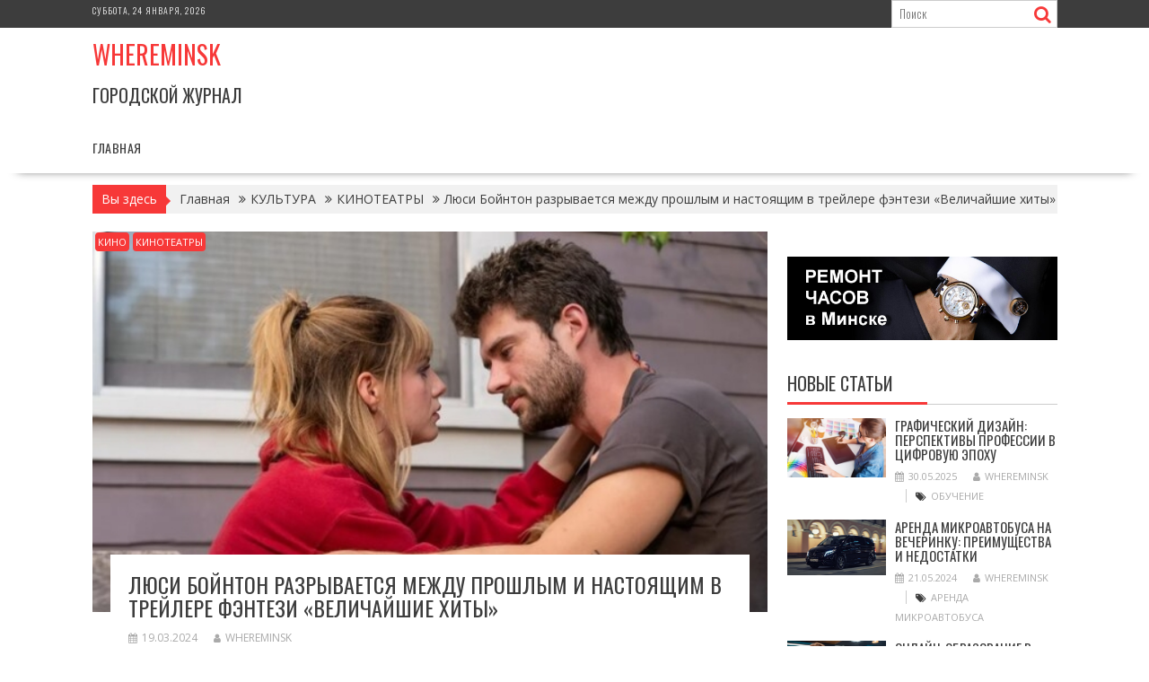

--- FILE ---
content_type: text/html; charset=UTF-8
request_url: https://whereminsk.by/lusi-bointon-razryvaetsia-mejdy-proshlym-i-nastoiashim-v-treilere-fentezi-velichaishie-hity/
body_size: 26877
content:
<!DOCTYPE html><html lang="ru-RU">
			<head>

				<meta charset="UTF-8">
		<meta name="viewport" content="width=device-width, initial-scale=1">
		<link rel="profile" href="http://gmpg.org/xfn/11">
		<link rel="pingback" href="https://whereminsk.by/xmlrpc.php">
		<meta name='robots' content='index, follow, max-image-preview:large, max-snippet:-1, max-video-preview:-1' />

	<!-- This site is optimized with the Yoast SEO plugin v26.6 - https://yoast.com/wordpress/plugins/seo/ -->
	<title>Люси Бойнтон разрывается между прошлым и настоящим в трейлере фэнтези «Величайшие хиты» - Whereminsk</title>
	<link rel="canonical" href="https://whereminsk.by/lusi-bointon-razryvaetsia-mejdy-proshlym-i-nastoiashim-v-treilere-fentezi-velichaishie-hity/" />
	<meta property="og:locale" content="ru_RU" />
	<meta property="og:type" content="article" />
	<meta property="og:title" content="Люси Бойнтон разрывается между прошлым и настоящим в трейлере фэнтези «Величайшие хиты» - Whereminsk" />
	<meta property="og:description" content="Люси Бойнтон разрывается между прошлым и настоящим в трейлере фэнтези «Величайшие хиты» 18 марта 2024 16:34 Романтический фильм о путешествиях во времени. Кинокомпания Searchlight Pictures представила трейлер фэнтезийного фильма о любви и горе утраты «Величайшие хиты» (The Greatest Hits). Мировая премьера прошла на кинофестивале SXSW. В американский прокат картина выйдет 5 апреля, тогда как 12 апреля состоится релиз на стрим-сервисе Hulu. В центре сюжета — девушка по имени Хэрриет (Люси Бойнтон), которая обнаруживает, что может перемещаться в прошлое при прослушивании определенных песен. Она использует эту способность для того, чтобы вновь&hellip;" />
	<meta property="og:url" content="https://whereminsk.by/lusi-bointon-razryvaetsia-mejdy-proshlym-i-nastoiashim-v-treilere-fentezi-velichaishie-hity/" />
	<meta property="og:site_name" content="Whereminsk" />
	<meta property="article:published_time" content="2024-03-18T21:37:42+00:00" />
	<meta name="author" content="WhereMinsk" />
	<meta name="twitter:card" content="summary_large_image" />
	<meta name="twitter:label1" content="Написано автором" />
	<meta name="twitter:data1" content="WhereMinsk" />
	<script type="application/ld+json" class="yoast-schema-graph">{"@context":"https://schema.org","@graph":[{"@type":"Article","@id":"https://whereminsk.by/lusi-bointon-razryvaetsia-mejdy-proshlym-i-nastoiashim-v-treilere-fentezi-velichaishie-hity/#article","isPartOf":{"@id":"https://whereminsk.by/lusi-bointon-razryvaetsia-mejdy-proshlym-i-nastoiashim-v-treilere-fentezi-velichaishie-hity/"},"author":{"name":"WhereMinsk","@id":"https://whereminsk.by/#/schema/person/9c43880c5743fec822a4546aefe240c0"},"headline":"Люси Бойнтон разрывается между прошлым и настоящим в трейлере фэнтези «Величайшие хиты»","datePublished":"2024-03-18T21:37:42+00:00","mainEntityOfPage":{"@id":"https://whereminsk.by/lusi-bointon-razryvaetsia-mejdy-proshlym-i-nastoiashim-v-treilere-fentezi-velichaishie-hity/"},"wordCount":222,"publisher":{"@id":"https://whereminsk.by/#organization"},"image":{"@id":"https://whereminsk.by/lusi-bointon-razryvaetsia-mejdy-proshlym-i-nastoiashim-v-treilere-fentezi-velichaishie-hity/#primaryimage"},"thumbnailUrl":"https://whereminsk.by/wp-content/uploads/2024/03/d695d6410f0a781f23adab9f341a8ad3.jpg","articleSection":["КИНО","КИНОТЕАТРЫ"],"inLanguage":"ru-RU"},{"@type":"WebPage","@id":"https://whereminsk.by/lusi-bointon-razryvaetsia-mejdy-proshlym-i-nastoiashim-v-treilere-fentezi-velichaishie-hity/","url":"https://whereminsk.by/lusi-bointon-razryvaetsia-mejdy-proshlym-i-nastoiashim-v-treilere-fentezi-velichaishie-hity/","name":"Люси Бойнтон разрывается между прошлым и настоящим в трейлере фэнтези «Величайшие хиты» - Whereminsk","isPartOf":{"@id":"https://whereminsk.by/#website"},"primaryImageOfPage":{"@id":"https://whereminsk.by/lusi-bointon-razryvaetsia-mejdy-proshlym-i-nastoiashim-v-treilere-fentezi-velichaishie-hity/#primaryimage"},"image":{"@id":"https://whereminsk.by/lusi-bointon-razryvaetsia-mejdy-proshlym-i-nastoiashim-v-treilere-fentezi-velichaishie-hity/#primaryimage"},"thumbnailUrl":"https://whereminsk.by/wp-content/uploads/2024/03/d695d6410f0a781f23adab9f341a8ad3.jpg","datePublished":"2024-03-18T21:37:42+00:00","breadcrumb":{"@id":"https://whereminsk.by/lusi-bointon-razryvaetsia-mejdy-proshlym-i-nastoiashim-v-treilere-fentezi-velichaishie-hity/#breadcrumb"},"inLanguage":"ru-RU","potentialAction":[{"@type":"ReadAction","target":["https://whereminsk.by/lusi-bointon-razryvaetsia-mejdy-proshlym-i-nastoiashim-v-treilere-fentezi-velichaishie-hity/"]}]},{"@type":"ImageObject","inLanguage":"ru-RU","@id":"https://whereminsk.by/lusi-bointon-razryvaetsia-mejdy-proshlym-i-nastoiashim-v-treilere-fentezi-velichaishie-hity/#primaryimage","url":"https://whereminsk.by/wp-content/uploads/2024/03/d695d6410f0a781f23adab9f341a8ad3.jpg","contentUrl":"https://whereminsk.by/wp-content/uploads/2024/03/d695d6410f0a781f23adab9f341a8ad3.jpg","width":600,"height":338},{"@type":"BreadcrumbList","@id":"https://whereminsk.by/lusi-bointon-razryvaetsia-mejdy-proshlym-i-nastoiashim-v-treilere-fentezi-velichaishie-hity/#breadcrumb","itemListElement":[{"@type":"ListItem","position":1,"name":"Главная страница","item":"https://whereminsk.by/"},{"@type":"ListItem","position":2,"name":"Люси Бойнтон разрывается между прошлым и настоящим в трейлере фэнтези «Величайшие хиты»"}]},{"@type":"WebSite","@id":"https://whereminsk.by/#website","url":"https://whereminsk.by/","name":"Whereminsk","description":"Городской журнал","publisher":{"@id":"https://whereminsk.by/#organization"},"potentialAction":[{"@type":"SearchAction","target":{"@type":"EntryPoint","urlTemplate":"https://whereminsk.by/?s={search_term_string}"},"query-input":{"@type":"PropertyValueSpecification","valueRequired":true,"valueName":"search_term_string"}}],"inLanguage":"ru-RU"},{"@type":"Organization","@id":"https://whereminsk.by/#organization","name":"Whereminsk","url":"https://whereminsk.by/","logo":{"@type":"ImageObject","inLanguage":"ru-RU","@id":"https://whereminsk.by/#/schema/logo/image/","url":"","contentUrl":"","caption":"Whereminsk"},"image":{"@id":"https://whereminsk.by/#/schema/logo/image/"}},{"@type":"Person","@id":"https://whereminsk.by/#/schema/person/9c43880c5743fec822a4546aefe240c0","name":"WhereMinsk","image":{"@type":"ImageObject","inLanguage":"ru-RU","@id":"https://whereminsk.by/#/schema/person/image/","url":"https://secure.gravatar.com/avatar/08f417227d9400b0c11182af2d40ead3d220d0e743dc3d8668cb9e99c90ba605?s=96&d=mm&r=g","contentUrl":"https://secure.gravatar.com/avatar/08f417227d9400b0c11182af2d40ead3d220d0e743dc3d8668cb9e99c90ba605?s=96&d=mm&r=g","caption":"WhereMinsk"},"sameAs":["https://whereminsk.by"],"url":"https://whereminsk.by/author/admin/"}]}</script>
	<!-- / Yoast SEO plugin. -->


<link rel='dns-prefetch' href='//fonts.googleapis.com' />
<link rel="alternate" type="application/rss+xml" title="Whereminsk &raquo; Лента" href="https://whereminsk.by/feed/" />
<link rel="alternate" type="application/rss+xml" title="Whereminsk &raquo; Лента комментариев" href="https://whereminsk.by/comments/feed/" />
<link rel="alternate" type="text/calendar" title="Whereminsk &raquo; Новостная лента iCal" href="https://whereminsk.by/events/?ical=1" />
<link rel="alternate" title="oEmbed (JSON)" type="application/json+oembed" href="https://whereminsk.by/wp-json/oembed/1.0/embed?url=https%3A%2F%2Fwhereminsk.by%2Flusi-bointon-razryvaetsia-mejdy-proshlym-i-nastoiashim-v-treilere-fentezi-velichaishie-hity%2F" />
<link rel="alternate" title="oEmbed (XML)" type="text/xml+oembed" href="https://whereminsk.by/wp-json/oembed/1.0/embed?url=https%3A%2F%2Fwhereminsk.by%2Flusi-bointon-razryvaetsia-mejdy-proshlym-i-nastoiashim-v-treilere-fentezi-velichaishie-hity%2F&#038;format=xml" />
<style id='wp-img-auto-sizes-contain-inline-css' type='text/css'>
img:is([sizes=auto i],[sizes^="auto," i]){contain-intrinsic-size:3000px 1500px}
/*# sourceURL=wp-img-auto-sizes-contain-inline-css */
</style>
<style id='wp-emoji-styles-inline-css' type='text/css'>

	img.wp-smiley, img.emoji {
		display: inline !important;
		border: none !important;
		box-shadow: none !important;
		height: 1em !important;
		width: 1em !important;
		margin: 0 0.07em !important;
		vertical-align: -0.1em !important;
		background: none !important;
		padding: 0 !important;
	}
/*# sourceURL=wp-emoji-styles-inline-css */
</style>
<link rel='stylesheet' id='wp-block-library-css' href='https://whereminsk.by/wp-includes/css/dist/block-library/style.min.css?ver=6.9' type='text/css' media='all' />
<style id='wp-block-heading-inline-css' type='text/css'>
h1:where(.wp-block-heading).has-background,h2:where(.wp-block-heading).has-background,h3:where(.wp-block-heading).has-background,h4:where(.wp-block-heading).has-background,h5:where(.wp-block-heading).has-background,h6:where(.wp-block-heading).has-background{padding:1.25em 2.375em}h1.has-text-align-left[style*=writing-mode]:where([style*=vertical-lr]),h1.has-text-align-right[style*=writing-mode]:where([style*=vertical-rl]),h2.has-text-align-left[style*=writing-mode]:where([style*=vertical-lr]),h2.has-text-align-right[style*=writing-mode]:where([style*=vertical-rl]),h3.has-text-align-left[style*=writing-mode]:where([style*=vertical-lr]),h3.has-text-align-right[style*=writing-mode]:where([style*=vertical-rl]),h4.has-text-align-left[style*=writing-mode]:where([style*=vertical-lr]),h4.has-text-align-right[style*=writing-mode]:where([style*=vertical-rl]),h5.has-text-align-left[style*=writing-mode]:where([style*=vertical-lr]),h5.has-text-align-right[style*=writing-mode]:where([style*=vertical-rl]),h6.has-text-align-left[style*=writing-mode]:where([style*=vertical-lr]),h6.has-text-align-right[style*=writing-mode]:where([style*=vertical-rl]){rotate:180deg}
/*# sourceURL=https://whereminsk.by/wp-includes/blocks/heading/style.min.css */
</style>
<style id='wp-block-latest-posts-inline-css' type='text/css'>
.wp-block-latest-posts{box-sizing:border-box}.wp-block-latest-posts.alignleft{margin-right:2em}.wp-block-latest-posts.alignright{margin-left:2em}.wp-block-latest-posts.wp-block-latest-posts__list{list-style:none}.wp-block-latest-posts.wp-block-latest-posts__list li{clear:both;overflow-wrap:break-word}.wp-block-latest-posts.is-grid{display:flex;flex-wrap:wrap}.wp-block-latest-posts.is-grid li{margin:0 1.25em 1.25em 0;width:100%}@media (min-width:600px){.wp-block-latest-posts.columns-2 li{width:calc(50% - .625em)}.wp-block-latest-posts.columns-2 li:nth-child(2n){margin-right:0}.wp-block-latest-posts.columns-3 li{width:calc(33.33333% - .83333em)}.wp-block-latest-posts.columns-3 li:nth-child(3n){margin-right:0}.wp-block-latest-posts.columns-4 li{width:calc(25% - .9375em)}.wp-block-latest-posts.columns-4 li:nth-child(4n){margin-right:0}.wp-block-latest-posts.columns-5 li{width:calc(20% - 1em)}.wp-block-latest-posts.columns-5 li:nth-child(5n){margin-right:0}.wp-block-latest-posts.columns-6 li{width:calc(16.66667% - 1.04167em)}.wp-block-latest-posts.columns-6 li:nth-child(6n){margin-right:0}}:root :where(.wp-block-latest-posts.is-grid){padding:0}:root :where(.wp-block-latest-posts.wp-block-latest-posts__list){padding-left:0}.wp-block-latest-posts__post-author,.wp-block-latest-posts__post-date{display:block;font-size:.8125em}.wp-block-latest-posts__post-excerpt,.wp-block-latest-posts__post-full-content{margin-bottom:1em;margin-top:.5em}.wp-block-latest-posts__featured-image a{display:inline-block}.wp-block-latest-posts__featured-image img{height:auto;max-width:100%;width:auto}.wp-block-latest-posts__featured-image.alignleft{float:left;margin-right:1em}.wp-block-latest-posts__featured-image.alignright{float:right;margin-left:1em}.wp-block-latest-posts__featured-image.aligncenter{margin-bottom:1em;text-align:center}
/*# sourceURL=https://whereminsk.by/wp-includes/blocks/latest-posts/style.min.css */
</style>
<style id='wp-block-search-inline-css' type='text/css'>
.wp-block-search__button{margin-left:10px;word-break:normal}.wp-block-search__button.has-icon{line-height:0}.wp-block-search__button svg{height:1.25em;min-height:24px;min-width:24px;width:1.25em;fill:currentColor;vertical-align:text-bottom}:where(.wp-block-search__button){border:1px solid #ccc;padding:6px 10px}.wp-block-search__inside-wrapper{display:flex;flex:auto;flex-wrap:nowrap;max-width:100%}.wp-block-search__label{width:100%}.wp-block-search.wp-block-search__button-only .wp-block-search__button{box-sizing:border-box;display:flex;flex-shrink:0;justify-content:center;margin-left:0;max-width:100%}.wp-block-search.wp-block-search__button-only .wp-block-search__inside-wrapper{min-width:0!important;transition-property:width}.wp-block-search.wp-block-search__button-only .wp-block-search__input{flex-basis:100%;transition-duration:.3s}.wp-block-search.wp-block-search__button-only.wp-block-search__searchfield-hidden,.wp-block-search.wp-block-search__button-only.wp-block-search__searchfield-hidden .wp-block-search__inside-wrapper{overflow:hidden}.wp-block-search.wp-block-search__button-only.wp-block-search__searchfield-hidden .wp-block-search__input{border-left-width:0!important;border-right-width:0!important;flex-basis:0;flex-grow:0;margin:0;min-width:0!important;padding-left:0!important;padding-right:0!important;width:0!important}:where(.wp-block-search__input){appearance:none;border:1px solid #949494;flex-grow:1;font-family:inherit;font-size:inherit;font-style:inherit;font-weight:inherit;letter-spacing:inherit;line-height:inherit;margin-left:0;margin-right:0;min-width:3rem;padding:8px;text-decoration:unset!important;text-transform:inherit}:where(.wp-block-search__button-inside .wp-block-search__inside-wrapper){background-color:#fff;border:1px solid #949494;box-sizing:border-box;padding:4px}:where(.wp-block-search__button-inside .wp-block-search__inside-wrapper) .wp-block-search__input{border:none;border-radius:0;padding:0 4px}:where(.wp-block-search__button-inside .wp-block-search__inside-wrapper) .wp-block-search__input:focus{outline:none}:where(.wp-block-search__button-inside .wp-block-search__inside-wrapper) :where(.wp-block-search__button){padding:4px 8px}.wp-block-search.aligncenter .wp-block-search__inside-wrapper{margin:auto}.wp-block[data-align=right] .wp-block-search.wp-block-search__button-only .wp-block-search__inside-wrapper{float:right}
/*# sourceURL=https://whereminsk.by/wp-includes/blocks/search/style.min.css */
</style>
<style id='wp-block-search-theme-inline-css' type='text/css'>
.wp-block-search .wp-block-search__label{font-weight:700}.wp-block-search__button{border:1px solid #ccc;padding:.375em .625em}
/*# sourceURL=https://whereminsk.by/wp-includes/blocks/search/theme.min.css */
</style>
<style id='wp-block-group-inline-css' type='text/css'>
.wp-block-group{box-sizing:border-box}:where(.wp-block-group.wp-block-group-is-layout-constrained){position:relative}
/*# sourceURL=https://whereminsk.by/wp-includes/blocks/group/style.min.css */
</style>
<style id='wp-block-group-theme-inline-css' type='text/css'>
:where(.wp-block-group.has-background){padding:1.25em 2.375em}
/*# sourceURL=https://whereminsk.by/wp-includes/blocks/group/theme.min.css */
</style>
<style id='global-styles-inline-css' type='text/css'>
:root{--wp--preset--aspect-ratio--square: 1;--wp--preset--aspect-ratio--4-3: 4/3;--wp--preset--aspect-ratio--3-4: 3/4;--wp--preset--aspect-ratio--3-2: 3/2;--wp--preset--aspect-ratio--2-3: 2/3;--wp--preset--aspect-ratio--16-9: 16/9;--wp--preset--aspect-ratio--9-16: 9/16;--wp--preset--color--black: #000000;--wp--preset--color--cyan-bluish-gray: #abb8c3;--wp--preset--color--white: #ffffff;--wp--preset--color--pale-pink: #f78da7;--wp--preset--color--vivid-red: #cf2e2e;--wp--preset--color--luminous-vivid-orange: #ff6900;--wp--preset--color--luminous-vivid-amber: #fcb900;--wp--preset--color--light-green-cyan: #7bdcb5;--wp--preset--color--vivid-green-cyan: #00d084;--wp--preset--color--pale-cyan-blue: #8ed1fc;--wp--preset--color--vivid-cyan-blue: #0693e3;--wp--preset--color--vivid-purple: #9b51e0;--wp--preset--gradient--vivid-cyan-blue-to-vivid-purple: linear-gradient(135deg,rgb(6,147,227) 0%,rgb(155,81,224) 100%);--wp--preset--gradient--light-green-cyan-to-vivid-green-cyan: linear-gradient(135deg,rgb(122,220,180) 0%,rgb(0,208,130) 100%);--wp--preset--gradient--luminous-vivid-amber-to-luminous-vivid-orange: linear-gradient(135deg,rgb(252,185,0) 0%,rgb(255,105,0) 100%);--wp--preset--gradient--luminous-vivid-orange-to-vivid-red: linear-gradient(135deg,rgb(255,105,0) 0%,rgb(207,46,46) 100%);--wp--preset--gradient--very-light-gray-to-cyan-bluish-gray: linear-gradient(135deg,rgb(238,238,238) 0%,rgb(169,184,195) 100%);--wp--preset--gradient--cool-to-warm-spectrum: linear-gradient(135deg,rgb(74,234,220) 0%,rgb(151,120,209) 20%,rgb(207,42,186) 40%,rgb(238,44,130) 60%,rgb(251,105,98) 80%,rgb(254,248,76) 100%);--wp--preset--gradient--blush-light-purple: linear-gradient(135deg,rgb(255,206,236) 0%,rgb(152,150,240) 100%);--wp--preset--gradient--blush-bordeaux: linear-gradient(135deg,rgb(254,205,165) 0%,rgb(254,45,45) 50%,rgb(107,0,62) 100%);--wp--preset--gradient--luminous-dusk: linear-gradient(135deg,rgb(255,203,112) 0%,rgb(199,81,192) 50%,rgb(65,88,208) 100%);--wp--preset--gradient--pale-ocean: linear-gradient(135deg,rgb(255,245,203) 0%,rgb(182,227,212) 50%,rgb(51,167,181) 100%);--wp--preset--gradient--electric-grass: linear-gradient(135deg,rgb(202,248,128) 0%,rgb(113,206,126) 100%);--wp--preset--gradient--midnight: linear-gradient(135deg,rgb(2,3,129) 0%,rgb(40,116,252) 100%);--wp--preset--font-size--small: 13px;--wp--preset--font-size--medium: 20px;--wp--preset--font-size--large: 36px;--wp--preset--font-size--x-large: 42px;--wp--preset--spacing--20: 0.44rem;--wp--preset--spacing--30: 0.67rem;--wp--preset--spacing--40: 1rem;--wp--preset--spacing--50: 1.5rem;--wp--preset--spacing--60: 2.25rem;--wp--preset--spacing--70: 3.38rem;--wp--preset--spacing--80: 5.06rem;--wp--preset--shadow--natural: 6px 6px 9px rgba(0, 0, 0, 0.2);--wp--preset--shadow--deep: 12px 12px 50px rgba(0, 0, 0, 0.4);--wp--preset--shadow--sharp: 6px 6px 0px rgba(0, 0, 0, 0.2);--wp--preset--shadow--outlined: 6px 6px 0px -3px rgb(255, 255, 255), 6px 6px rgb(0, 0, 0);--wp--preset--shadow--crisp: 6px 6px 0px rgb(0, 0, 0);}:where(.is-layout-flex){gap: 0.5em;}:where(.is-layout-grid){gap: 0.5em;}body .is-layout-flex{display: flex;}.is-layout-flex{flex-wrap: wrap;align-items: center;}.is-layout-flex > :is(*, div){margin: 0;}body .is-layout-grid{display: grid;}.is-layout-grid > :is(*, div){margin: 0;}:where(.wp-block-columns.is-layout-flex){gap: 2em;}:where(.wp-block-columns.is-layout-grid){gap: 2em;}:where(.wp-block-post-template.is-layout-flex){gap: 1.25em;}:where(.wp-block-post-template.is-layout-grid){gap: 1.25em;}.has-black-color{color: var(--wp--preset--color--black) !important;}.has-cyan-bluish-gray-color{color: var(--wp--preset--color--cyan-bluish-gray) !important;}.has-white-color{color: var(--wp--preset--color--white) !important;}.has-pale-pink-color{color: var(--wp--preset--color--pale-pink) !important;}.has-vivid-red-color{color: var(--wp--preset--color--vivid-red) !important;}.has-luminous-vivid-orange-color{color: var(--wp--preset--color--luminous-vivid-orange) !important;}.has-luminous-vivid-amber-color{color: var(--wp--preset--color--luminous-vivid-amber) !important;}.has-light-green-cyan-color{color: var(--wp--preset--color--light-green-cyan) !important;}.has-vivid-green-cyan-color{color: var(--wp--preset--color--vivid-green-cyan) !important;}.has-pale-cyan-blue-color{color: var(--wp--preset--color--pale-cyan-blue) !important;}.has-vivid-cyan-blue-color{color: var(--wp--preset--color--vivid-cyan-blue) !important;}.has-vivid-purple-color{color: var(--wp--preset--color--vivid-purple) !important;}.has-black-background-color{background-color: var(--wp--preset--color--black) !important;}.has-cyan-bluish-gray-background-color{background-color: var(--wp--preset--color--cyan-bluish-gray) !important;}.has-white-background-color{background-color: var(--wp--preset--color--white) !important;}.has-pale-pink-background-color{background-color: var(--wp--preset--color--pale-pink) !important;}.has-vivid-red-background-color{background-color: var(--wp--preset--color--vivid-red) !important;}.has-luminous-vivid-orange-background-color{background-color: var(--wp--preset--color--luminous-vivid-orange) !important;}.has-luminous-vivid-amber-background-color{background-color: var(--wp--preset--color--luminous-vivid-amber) !important;}.has-light-green-cyan-background-color{background-color: var(--wp--preset--color--light-green-cyan) !important;}.has-vivid-green-cyan-background-color{background-color: var(--wp--preset--color--vivid-green-cyan) !important;}.has-pale-cyan-blue-background-color{background-color: var(--wp--preset--color--pale-cyan-blue) !important;}.has-vivid-cyan-blue-background-color{background-color: var(--wp--preset--color--vivid-cyan-blue) !important;}.has-vivid-purple-background-color{background-color: var(--wp--preset--color--vivid-purple) !important;}.has-black-border-color{border-color: var(--wp--preset--color--black) !important;}.has-cyan-bluish-gray-border-color{border-color: var(--wp--preset--color--cyan-bluish-gray) !important;}.has-white-border-color{border-color: var(--wp--preset--color--white) !important;}.has-pale-pink-border-color{border-color: var(--wp--preset--color--pale-pink) !important;}.has-vivid-red-border-color{border-color: var(--wp--preset--color--vivid-red) !important;}.has-luminous-vivid-orange-border-color{border-color: var(--wp--preset--color--luminous-vivid-orange) !important;}.has-luminous-vivid-amber-border-color{border-color: var(--wp--preset--color--luminous-vivid-amber) !important;}.has-light-green-cyan-border-color{border-color: var(--wp--preset--color--light-green-cyan) !important;}.has-vivid-green-cyan-border-color{border-color: var(--wp--preset--color--vivid-green-cyan) !important;}.has-pale-cyan-blue-border-color{border-color: var(--wp--preset--color--pale-cyan-blue) !important;}.has-vivid-cyan-blue-border-color{border-color: var(--wp--preset--color--vivid-cyan-blue) !important;}.has-vivid-purple-border-color{border-color: var(--wp--preset--color--vivid-purple) !important;}.has-vivid-cyan-blue-to-vivid-purple-gradient-background{background: var(--wp--preset--gradient--vivid-cyan-blue-to-vivid-purple) !important;}.has-light-green-cyan-to-vivid-green-cyan-gradient-background{background: var(--wp--preset--gradient--light-green-cyan-to-vivid-green-cyan) !important;}.has-luminous-vivid-amber-to-luminous-vivid-orange-gradient-background{background: var(--wp--preset--gradient--luminous-vivid-amber-to-luminous-vivid-orange) !important;}.has-luminous-vivid-orange-to-vivid-red-gradient-background{background: var(--wp--preset--gradient--luminous-vivid-orange-to-vivid-red) !important;}.has-very-light-gray-to-cyan-bluish-gray-gradient-background{background: var(--wp--preset--gradient--very-light-gray-to-cyan-bluish-gray) !important;}.has-cool-to-warm-spectrum-gradient-background{background: var(--wp--preset--gradient--cool-to-warm-spectrum) !important;}.has-blush-light-purple-gradient-background{background: var(--wp--preset--gradient--blush-light-purple) !important;}.has-blush-bordeaux-gradient-background{background: var(--wp--preset--gradient--blush-bordeaux) !important;}.has-luminous-dusk-gradient-background{background: var(--wp--preset--gradient--luminous-dusk) !important;}.has-pale-ocean-gradient-background{background: var(--wp--preset--gradient--pale-ocean) !important;}.has-electric-grass-gradient-background{background: var(--wp--preset--gradient--electric-grass) !important;}.has-midnight-gradient-background{background: var(--wp--preset--gradient--midnight) !important;}.has-small-font-size{font-size: var(--wp--preset--font-size--small) !important;}.has-medium-font-size{font-size: var(--wp--preset--font-size--medium) !important;}.has-large-font-size{font-size: var(--wp--preset--font-size--large) !important;}.has-x-large-font-size{font-size: var(--wp--preset--font-size--x-large) !important;}
/*# sourceURL=global-styles-inline-css */
</style>

<style id='classic-theme-styles-inline-css' type='text/css'>
/*! This file is auto-generated */
.wp-block-button__link{color:#fff;background-color:#32373c;border-radius:9999px;box-shadow:none;text-decoration:none;padding:calc(.667em + 2px) calc(1.333em + 2px);font-size:1.125em}.wp-block-file__button{background:#32373c;color:#fff;text-decoration:none}
/*# sourceURL=/wp-includes/css/classic-themes.min.css */
</style>
<link rel='stylesheet' id='fontawesome-css' href='https://whereminsk.by/wp-content/plugins/gutentor/assets/library/fontawesome/css/all.min.css?ver=5.12.0' type='text/css' media='all' />
<link rel='stylesheet' id='wpness-grid-css' href='https://whereminsk.by/wp-content/plugins/gutentor/assets/library/wpness-grid/wpness-grid.css?ver=1.0.0' type='text/css' media='all' />
<link rel='stylesheet' id='animate-css' href='https://whereminsk.by/wp-content/plugins/gutentor/assets/library/animatecss/animate.min.css?ver=3.7.2' type='text/css' media='all' />
<link rel='stylesheet' id='wp-components-css' href='https://whereminsk.by/wp-includes/css/dist/components/style.min.css?ver=6.9' type='text/css' media='all' />
<link rel='stylesheet' id='wp-preferences-css' href='https://whereminsk.by/wp-includes/css/dist/preferences/style.min.css?ver=6.9' type='text/css' media='all' />
<link rel='stylesheet' id='wp-block-editor-css' href='https://whereminsk.by/wp-includes/css/dist/block-editor/style.min.css?ver=6.9' type='text/css' media='all' />
<link rel='stylesheet' id='wp-reusable-blocks-css' href='https://whereminsk.by/wp-includes/css/dist/reusable-blocks/style.min.css?ver=6.9' type='text/css' media='all' />
<link rel='stylesheet' id='wp-patterns-css' href='https://whereminsk.by/wp-includes/css/dist/patterns/style.min.css?ver=6.9' type='text/css' media='all' />
<link rel='stylesheet' id='wp-editor-css' href='https://whereminsk.by/wp-includes/css/dist/editor/style.min.css?ver=6.9' type='text/css' media='all' />
<link rel='stylesheet' id='gutentor-css' href='https://whereminsk.by/wp-content/plugins/gutentor/dist/blocks.style.build.css?ver=3.5.4' type='text/css' media='all' />
<link rel='stylesheet' id='bxslider-css' href='https://whereminsk.by/wp-content/themes/supernews/assets/library/bxslider/css/jquery.bxslider.min.css?ver=4.2.51' type='text/css' media='all' />
<link rel='stylesheet' id='supernews-googleapis-css' href='//fonts.googleapis.com/css?family=Oswald%3A400%2C300%7COpen+Sans%3A600%2C400&#038;ver=1.0.1' type='text/css' media='all' />
<link rel='stylesheet' id='font-awesome-css' href='https://whereminsk.by/wp-content/themes/supernews/assets/library/Font-Awesome/css/font-awesome.min.css?ver=4.7.0' type='text/css' media='all' />
<link rel='stylesheet' id='supernews-style-css' href='https://whereminsk.by/wp-content/themes/supernews/style.css?ver=6.9' type='text/css' media='all' />
<style id='supernews-style-inline-css' type='text/css'>
mark,
            .comment-form .form-submit input,
            .read-more,
            .header-latest-posts .bn-title,
            .slider-section .cat-links a,
            .featured-desc .above-entry-meta .cat-links a,
            #calendar_wrap #wp-calendar #today,
            #calendar_wrap #wp-calendar #today a,
            .wpcf7-form input.wpcf7-submit:hover,
            .breadcrumb,
            .post-thumb .cat-links > a,
            article.post.sticky,
            .slicknav_btn{
            background: #f73838;
            }
             a:hover,
            .screen-reader-text:focus,
            .bn-content a:hover,
            .socials a:hover,
            .site-title a,
            .widget_search input#s,
            .search-block #searchsubmit,
            .widget_search #searchsubmit,
            .footer-sidebar .featured-desc .below-entry-meta a:hover,
            .slider-section .slide-title:hover,
            .slider-feature-wrap a:hover,
            .featured-desc .below-entry-meta span:hover,
            .posted-on a:hover,
            .cat-links a:hover,
            .comments-link a:hover,
            .edit-link a:hover,
            .tags-links a:hover,
            .byline a:hover,
            .nav-links a:hover,
            #supernews-breadcrumbs a:hover,
            .wpcf7-form input.wpcf7-submit,
            .header-wrapper .menu li:hover > a,
            .header-wrapper .menu > li.current-menu-item > a,
            .header-wrapper .menu > li.current-menu-parent > a,
            .header-wrapper .menu > li.current_page_parent > a,
            .header-wrapper .menu > li.current_page_ancestor > a,
            .header-wrapper .main-navigation ul ul.sub-menu li:hover > a,
            .top-block li a:hover
            {
                color: #f73838;
            }
            .widget_search input#s,
            .tagcloud a{
                border: 1px solid #f73838;
            }
            .footer-wrapper .footer-copyright,
            .nav-links .nav-previous a:hover,
            .nav-links .nav-next a:hover{
                border-top: 1px solid #f73838;
            }
            .widget-title:before,
            .page-header .page-title:before,
            .single .entry-header .entry-title:before,
            .blog-no-image article.post.sticky{
                border-bottom: 3px solid #f73838;
            }
            .wpcf7-form input.wpcf7-submit{
                border: 2px solid #f73838;
            }
            .bn-title::after,
            .breadcrumb::after {
                border-left: 5px solid #f73838;
            }
            .rtl .bn-title::after,
            .rtl .breadcrumb::after {
                border-right: 5px solid #f73838;
                border-left: medium none;
            }
        @media screen and (max-width:992px){
                .slicknav_btn{
                    border: 1px solid #f73838;
                }
                .slicknav_btn.slicknav_open{
                    border: 1px solid #ffffff;
                }
                .slicknav_nav li:hover > a,
                .slicknav_nav li.current-menu-ancestor a,
                .slicknav_nav li.current-menu-item  > a,
                .slicknav_nav li.current_page_item a,
                .slicknav_nav li.current_page_item .slicknav_item span,
                .slicknav_nav li .slicknav_item:hover a{
                    color: #f73838;
                }
            }
                    .cat-links .at-cat-item-1{
                    background: #f73838!important;
                    color : #fff!important;
                    }
                    
                    .cat-links .at-cat-item-1:hover{
                    background: #2d2d2d!important;
                    color : #fff!important;
                    }
                    
                    .cat-links .at-cat-item-2{
                    background: #f73838!important;
                    color : #fff!important;
                    }
                    
                    .cat-links .at-cat-item-2:hover{
                    background: #2d2d2d!important;
                    color : #fff!important;
                    }
                    
                    .cat-links .at-cat-item-3{
                    background: #f73838!important;
                    color : #fff!important;
                    }
                    
                    .cat-links .at-cat-item-3:hover{
                    background: #2d2d2d!important;
                    color : #fff!important;
                    }
                    
                    .cat-links .at-cat-item-4{
                    background: #f73838!important;
                    color : #fff!important;
                    }
                    
                    .cat-links .at-cat-item-4:hover{
                    background: #2d2d2d!important;
                    color : #fff!important;
                    }
                    
                    .cat-links .at-cat-item-5{
                    background: #f73838!important;
                    color : #fff!important;
                    }
                    
                    .cat-links .at-cat-item-5:hover{
                    background: #2d2d2d!important;
                    color : #fff!important;
                    }
                    
                    .cat-links .at-cat-item-6{
                    background: #f73838!important;
                    color : #fff!important;
                    }
                    
                    .cat-links .at-cat-item-6:hover{
                    background: #2d2d2d!important;
                    color : #fff!important;
                    }
                    
                    .cat-links .at-cat-item-7{
                    background: #f73838!important;
                    color : #fff!important;
                    }
                    
                    .cat-links .at-cat-item-7:hover{
                    background: #2d2d2d!important;
                    color : #fff!important;
                    }
                    
                    .cat-links .at-cat-item-8{
                    background: #f73838!important;
                    color : #fff!important;
                    }
                    
                    .cat-links .at-cat-item-8:hover{
                    background: #2d2d2d!important;
                    color : #fff!important;
                    }
                    
                    .cat-links .at-cat-item-9{
                    background: #f73838!important;
                    color : #fff!important;
                    }
                    
                    .cat-links .at-cat-item-9:hover{
                    background: #2d2d2d!important;
                    color : #fff!important;
                    }
                    
                    .cat-links .at-cat-item-10{
                    background: #f73838!important;
                    color : #fff!important;
                    }
                    
                    .cat-links .at-cat-item-10:hover{
                    background: #2d2d2d!important;
                    color : #fff!important;
                    }
                    
                    .cat-links .at-cat-item-11{
                    background: #f73838!important;
                    color : #fff!important;
                    }
                    
                    .cat-links .at-cat-item-11:hover{
                    background: #2d2d2d!important;
                    color : #fff!important;
                    }
                    
                    .cat-links .at-cat-item-12{
                    background: #f73838!important;
                    color : #fff!important;
                    }
                    
                    .cat-links .at-cat-item-12:hover{
                    background: #2d2d2d!important;
                    color : #fff!important;
                    }
                    
                    .cat-links .at-cat-item-13{
                    background: #f73838!important;
                    color : #fff!important;
                    }
                    
                    .cat-links .at-cat-item-13:hover{
                    background: #2d2d2d!important;
                    color : #fff!important;
                    }
                    
                    .cat-links .at-cat-item-14{
                    background: #f73838!important;
                    color : #fff!important;
                    }
                    
                    .cat-links .at-cat-item-14:hover{
                    background: #2d2d2d!important;
                    color : #fff!important;
                    }
                    
                    .cat-links .at-cat-item-15{
                    background: #f73838!important;
                    color : #fff!important;
                    }
                    
                    .cat-links .at-cat-item-15:hover{
                    background: #2d2d2d!important;
                    color : #fff!important;
                    }
                    
                    .cat-links .at-cat-item-16{
                    background: #f73838!important;
                    color : #fff!important;
                    }
                    
                    .cat-links .at-cat-item-16:hover{
                    background: #2d2d2d!important;
                    color : #fff!important;
                    }
                    
                    .cat-links .at-cat-item-17{
                    background: #f73838!important;
                    color : #fff!important;
                    }
                    
                    .cat-links .at-cat-item-17:hover{
                    background: #2d2d2d!important;
                    color : #fff!important;
                    }
                    
                    .cat-links .at-cat-item-18{
                    background: #f73838!important;
                    color : #fff!important;
                    }
                    
                    .cat-links .at-cat-item-18:hover{
                    background: #2d2d2d!important;
                    color : #fff!important;
                    }
                    
                    .cat-links .at-cat-item-19{
                    background: #f73838!important;
                    color : #fff!important;
                    }
                    
                    .cat-links .at-cat-item-19:hover{
                    background: #2d2d2d!important;
                    color : #fff!important;
                    }
                    
                    .cat-links .at-cat-item-20{
                    background: #f73838!important;
                    color : #fff!important;
                    }
                    
                    .cat-links .at-cat-item-20:hover{
                    background: #2d2d2d!important;
                    color : #fff!important;
                    }
                    
                    .cat-links .at-cat-item-21{
                    background: #f73838!important;
                    color : #fff!important;
                    }
                    
                    .cat-links .at-cat-item-21:hover{
                    background: #2d2d2d!important;
                    color : #fff!important;
                    }
                    
                    .cat-links .at-cat-item-22{
                    background: #f73838!important;
                    color : #fff!important;
                    }
                    
                    .cat-links .at-cat-item-22:hover{
                    background: #2d2d2d!important;
                    color : #fff!important;
                    }
                    
                    .cat-links .at-cat-item-23{
                    background: #f73838!important;
                    color : #fff!important;
                    }
                    
                    .cat-links .at-cat-item-23:hover{
                    background: #2d2d2d!important;
                    color : #fff!important;
                    }
                    
                    .cat-links .at-cat-item-24{
                    background: #f73838!important;
                    color : #fff!important;
                    }
                    
                    .cat-links .at-cat-item-24:hover{
                    background: #2d2d2d!important;
                    color : #fff!important;
                    }
                    
                    .cat-links .at-cat-item-25{
                    background: #f73838!important;
                    color : #fff!important;
                    }
                    
                    .cat-links .at-cat-item-25:hover{
                    background: #2d2d2d!important;
                    color : #fff!important;
                    }
                    
                    .cat-links .at-cat-item-26{
                    background: #f73838!important;
                    color : #fff!important;
                    }
                    
                    .cat-links .at-cat-item-26:hover{
                    background: #2d2d2d!important;
                    color : #fff!important;
                    }
                    
                    .cat-links .at-cat-item-27{
                    background: #f73838!important;
                    color : #fff!important;
                    }
                    
                    .cat-links .at-cat-item-27:hover{
                    background: #2d2d2d!important;
                    color : #fff!important;
                    }
                    
                    .cat-links .at-cat-item-28{
                    background: #f73838!important;
                    color : #fff!important;
                    }
                    
                    .cat-links .at-cat-item-28:hover{
                    background: #2d2d2d!important;
                    color : #fff!important;
                    }
                    
                    .cat-links .at-cat-item-29{
                    background: #f73838!important;
                    color : #fff!important;
                    }
                    
                    .cat-links .at-cat-item-29:hover{
                    background: #2d2d2d!important;
                    color : #fff!important;
                    }
                    
                    .cat-links .at-cat-item-30{
                    background: #f73838!important;
                    color : #fff!important;
                    }
                    
                    .cat-links .at-cat-item-30:hover{
                    background: #2d2d2d!important;
                    color : #fff!important;
                    }
                    
                    .cat-links .at-cat-item-31{
                    background: #f73838!important;
                    color : #fff!important;
                    }
                    
                    .cat-links .at-cat-item-31:hover{
                    background: #2d2d2d!important;
                    color : #fff!important;
                    }
                    
                    .cat-links .at-cat-item-32{
                    background: #f73838!important;
                    color : #fff!important;
                    }
                    
                    .cat-links .at-cat-item-32:hover{
                    background: #2d2d2d!important;
                    color : #fff!important;
                    }
                    
                    .cat-links .at-cat-item-33{
                    background: #f73838!important;
                    color : #fff!important;
                    }
                    
                    .cat-links .at-cat-item-33:hover{
                    background: #2d2d2d!important;
                    color : #fff!important;
                    }
                    
                    .cat-links .at-cat-item-34{
                    background: #f73838!important;
                    color : #fff!important;
                    }
                    
                    .cat-links .at-cat-item-34:hover{
                    background: #2d2d2d!important;
                    color : #fff!important;
                    }
                    
                    .cat-links .at-cat-item-35{
                    background: #f73838!important;
                    color : #fff!important;
                    }
                    
                    .cat-links .at-cat-item-35:hover{
                    background: #2d2d2d!important;
                    color : #fff!important;
                    }
                    
                    .cat-links .at-cat-item-36{
                    background: #f73838!important;
                    color : #fff!important;
                    }
                    
                    .cat-links .at-cat-item-36:hover{
                    background: #2d2d2d!important;
                    color : #fff!important;
                    }
                    
                    .cat-links .at-cat-item-37{
                    background: #f73838!important;
                    color : #fff!important;
                    }
                    
                    .cat-links .at-cat-item-37:hover{
                    background: #2d2d2d!important;
                    color : #fff!important;
                    }
                    
                    .cat-links .at-cat-item-38{
                    background: #f73838!important;
                    color : #fff!important;
                    }
                    
                    .cat-links .at-cat-item-38:hover{
                    background: #2d2d2d!important;
                    color : #fff!important;
                    }
                    
                    .cat-links .at-cat-item-39{
                    background: #f73838!important;
                    color : #fff!important;
                    }
                    
                    .cat-links .at-cat-item-39:hover{
                    background: #2d2d2d!important;
                    color : #fff!important;
                    }
                    
                    .cat-links .at-cat-item-40{
                    background: #f73838!important;
                    color : #fff!important;
                    }
                    
                    .cat-links .at-cat-item-40:hover{
                    background: #2d2d2d!important;
                    color : #fff!important;
                    }
                    
                    .cat-links .at-cat-item-41{
                    background: #f73838!important;
                    color : #fff!important;
                    }
                    
                    .cat-links .at-cat-item-41:hover{
                    background: #2d2d2d!important;
                    color : #fff!important;
                    }
                    
                    .cat-links .at-cat-item-42{
                    background: #f73838!important;
                    color : #fff!important;
                    }
                    
                    .cat-links .at-cat-item-42:hover{
                    background: #2d2d2d!important;
                    color : #fff!important;
                    }
                    
                    .cat-links .at-cat-item-43{
                    background: #f73838!important;
                    color : #fff!important;
                    }
                    
                    .cat-links .at-cat-item-43:hover{
                    background: #2d2d2d!important;
                    color : #fff!important;
                    }
                    
                    .cat-links .at-cat-item-44{
                    background: #f73838!important;
                    color : #fff!important;
                    }
                    
                    .cat-links .at-cat-item-44:hover{
                    background: #2d2d2d!important;
                    color : #fff!important;
                    }
                    
                    .cat-links .at-cat-item-45{
                    background: #f73838!important;
                    color : #fff!important;
                    }
                    
                    .cat-links .at-cat-item-45:hover{
                    background: #2d2d2d!important;
                    color : #fff!important;
                    }
                    
                    .cat-links .at-cat-item-46{
                    background: #f73838!important;
                    color : #fff!important;
                    }
                    
                    .cat-links .at-cat-item-46:hover{
                    background: #2d2d2d!important;
                    color : #fff!important;
                    }
                    
                    .cat-links .at-cat-item-47{
                    background: #f73838!important;
                    color : #fff!important;
                    }
                    
                    .cat-links .at-cat-item-47:hover{
                    background: #2d2d2d!important;
                    color : #fff!important;
                    }
                    
                    .cat-links .at-cat-item-48{
                    background: #f73838!important;
                    color : #fff!important;
                    }
                    
                    .cat-links .at-cat-item-48:hover{
                    background: #2d2d2d!important;
                    color : #fff!important;
                    }
                    
                    .cat-links .at-cat-item-49{
                    background: #f73838!important;
                    color : #fff!important;
                    }
                    
                    .cat-links .at-cat-item-49:hover{
                    background: #2d2d2d!important;
                    color : #fff!important;
                    }
                    
                    .cat-links .at-cat-item-50{
                    background: #f73838!important;
                    color : #fff!important;
                    }
                    
                    .cat-links .at-cat-item-50:hover{
                    background: #2d2d2d!important;
                    color : #fff!important;
                    }
                    
                    .cat-links .at-cat-item-51{
                    background: #f73838!important;
                    color : #fff!important;
                    }
                    
                    .cat-links .at-cat-item-51:hover{
                    background: #2d2d2d!important;
                    color : #fff!important;
                    }
                    
                    .cat-links .at-cat-item-52{
                    background: #f73838!important;
                    color : #fff!important;
                    }
                    
                    .cat-links .at-cat-item-52:hover{
                    background: #2d2d2d!important;
                    color : #fff!important;
                    }
                    
                    .cat-links .at-cat-item-53{
                    background: #f73838!important;
                    color : #fff!important;
                    }
                    
                    .cat-links .at-cat-item-53:hover{
                    background: #2d2d2d!important;
                    color : #fff!important;
                    }
                    
                    .cat-links .at-cat-item-54{
                    background: #f73838!important;
                    color : #fff!important;
                    }
                    
                    .cat-links .at-cat-item-54:hover{
                    background: #2d2d2d!important;
                    color : #fff!important;
                    }
                    
                    .cat-links .at-cat-item-61{
                    background: #f73838!important;
                    color : #fff!important;
                    }
                    
                    .cat-links .at-cat-item-61:hover{
                    background: #2d2d2d!important;
                    color : #fff!important;
                    }
                    
                    .cat-links .at-cat-item-63{
                    background: #f73838!important;
                    color : #fff!important;
                    }
                    
                    .cat-links .at-cat-item-63:hover{
                    background: #2d2d2d!important;
                    color : #fff!important;
                    }
                    
                    .cat-links .at-cat-item-71{
                    background: #f73838!important;
                    color : #fff!important;
                    }
                    
                    .cat-links .at-cat-item-71:hover{
                    background: #2d2d2d!important;
                    color : #fff!important;
                    }
                    
                    .cat-links .at-cat-item-121{
                    background: #f73838!important;
                    color : #fff!important;
                    }
                    
                    .cat-links .at-cat-item-121:hover{
                    background: #2d2d2d!important;
                    color : #fff!important;
                    }
                    
                    .cat-links .at-cat-item-185{
                    background: #f73838!important;
                    color : #fff!important;
                    }
                    
                    .cat-links .at-cat-item-185:hover{
                    background: #2d2d2d!important;
                    color : #fff!important;
                    }
                    
/*# sourceURL=supernews-style-inline-css */
</style>
<link rel='stylesheet' id='supernews-block-front-styles-css' href='https://whereminsk.by/wp-content/themes/supernews/acmethemes/gutenberg/gutenberg-front.css?ver=1.0' type='text/css' media='all' />
<style id='kadence-blocks-global-variables-inline-css' type='text/css'>
:root {--global-kb-font-size-sm:clamp(0.8rem, 0.73rem + 0.217vw, 0.9rem);--global-kb-font-size-md:clamp(1.1rem, 0.995rem + 0.326vw, 1.25rem);--global-kb-font-size-lg:clamp(1.75rem, 1.576rem + 0.543vw, 2rem);--global-kb-font-size-xl:clamp(2.25rem, 1.728rem + 1.63vw, 3rem);--global-kb-font-size-xxl:clamp(2.5rem, 1.456rem + 3.26vw, 4rem);--global-kb-font-size-xxxl:clamp(2.75rem, 0.489rem + 7.065vw, 6rem);}:root {--global-palette1: #3182CE;--global-palette2: #2B6CB0;--global-palette3: #1A202C;--global-palette4: #2D3748;--global-palette5: #4A5568;--global-palette6: #718096;--global-palette7: #EDF2F7;--global-palette8: #F7FAFC;--global-palette9: #ffffff;}
/*# sourceURL=kadence-blocks-global-variables-inline-css */
</style>
<script type="text/javascript" src="https://whereminsk.by/wp-content/plugins/wp-yandex-metrika/assets/YmEc.min.js?ver=1.2.2" id="wp-yandex-metrika_YmEc-js"></script>
<script type="text/javascript" id="wp-yandex-metrika_YmEc-js-after">
/* <![CDATA[ */
window.tmpwpym={datalayername:'dataLayer',counters:JSON.parse('[{"number":"89169896","webvisor":0}]'),targets:JSON.parse('[]')};
//# sourceURL=wp-yandex-metrika_YmEc-js-after
/* ]]> */
</script>
<script type="text/javascript" src="https://whereminsk.by/wp-includes/js/jquery/jquery.min.js?ver=3.7.1" id="jquery-core-js"></script>
<script type="text/javascript" src="https://whereminsk.by/wp-includes/js/jquery/jquery-migrate.min.js?ver=3.4.1" id="jquery-migrate-js"></script>
<script type="text/javascript" src="https://whereminsk.by/wp-content/plugins/wp-yandex-metrika/assets/frontend.min.js?ver=1.2.2" id="wp-yandex-metrika_frontend-js"></script>
<link rel="https://api.w.org/" href="https://whereminsk.by/wp-json/" /><link rel="alternate" title="JSON" type="application/json" href="https://whereminsk.by/wp-json/wp/v2/posts/15160" /><link rel="EditURI" type="application/rsd+xml" title="RSD" href="https://whereminsk.by/xmlrpc.php?rsd" />
<meta name="generator" content="WordPress 6.9" />
<link rel='shortlink' href='https://whereminsk.by/?p=15160' />
<meta name="verification" content="f612c7d25f5690ad41496fcfdbf8d1" /><meta name="et-api-version" content="v1"><meta name="et-api-origin" content="https://whereminsk.by"><link rel="https://theeventscalendar.com/" href="https://whereminsk.by/wp-json/tribe/tickets/v1/" /><meta name="tec-api-version" content="v1"><meta name="tec-api-origin" content="https://whereminsk.by"><link rel="alternate" href="https://whereminsk.by/wp-json/tribe/events/v1/" />        <!-- Yandex.Metrica counter -->
        <script type="text/javascript">
            (function (m, e, t, r, i, k, a) {
                m[i] = m[i] || function () {
                    (m[i].a = m[i].a || []).push(arguments)
                };
                m[i].l = 1 * new Date();
                k = e.createElement(t), a = e.getElementsByTagName(t)[0], k.async = 1, k.src = r, a.parentNode.insertBefore(k, a)
            })

            (window, document, "script", "https://mc.yandex.ru/metrika/tag.js", "ym");

            ym("89169896", "init", {
                clickmap: true,
                trackLinks: true,
                accurateTrackBounce: true,
                webvisor: false,
                ecommerce: "dataLayer",
                params: {
                    __ym: {
                        "ymCmsPlugin": {
                            "cms": "wordpress",
                            "cmsVersion":"6.9",
                            "pluginVersion": "1.2.2",
                            "ymCmsRip": "1300800545"
                        }
                    }
                }
            });
        </script>
        <!-- /Yandex.Metrica counter -->
        <link rel="icon" href="https://whereminsk.by/wp-content/uploads/2023/08/cropped-whereminsk_-32x32.jpg" sizes="32x32" />
<link rel="icon" href="https://whereminsk.by/wp-content/uploads/2023/08/cropped-whereminsk_-192x192.jpg" sizes="192x192" />
<link rel="apple-touch-icon" href="https://whereminsk.by/wp-content/uploads/2023/08/cropped-whereminsk_-180x180.jpg" />
<meta name="msapplication-TileImage" content="https://whereminsk.by/wp-content/uploads/2023/08/cropped-whereminsk_-270x270.jpg" />

	</head>
<body class="wp-singular post-template-default single single-post postid-15160 single-format-standard wp-theme-supernews gutentor-active tribe-no-js at-sticky-sidebar left-logo-right-ads right-sidebar tribe-theme-supernews">

		<div id="page" class="hfeed site">
				<a class="skip-link screen-reader-text" href="#content" title="link">Перейти к содержимому</a>
				<header id="masthead" class="site-header">
			<div class="top-header-section clearfix">
				<div class="wrapper">
					 <div class="header-date top-block">Суббота, 24 января, 2026</div>						<div class="header-search top-block">
							<div class="search-block">
	<form action="https://whereminsk.by" class="searchform" id="searchform" method="get" role="search">
		<div>
			<label for="menu-search" class="screen-reader-text"></label>
						<input type="text"  placeholder="Поиск"  id="menu-search" name="s" value="">
			<button class="fa fa-search" type="submit" id="searchsubmit"></button>
		</div>
	</form>
</div>
						</div>
										</div>
			</div><!-- .top-header-section -->
			<div class="header-wrapper clearfix">
				<div class="header-container">
										<div class="wrapper site-branding clearfix">
												<div class="site-logo">
																<p class="site-title">
										<a href="https://whereminsk.by/" rel="home">Whereminsk</a>
									</p>
																			<p class="site-description">Городской журнал</p>
																</div><!--site-logo-->
														<div class="header-ainfo float-right">
								<aside id="text-6" class="widget widget_text">			<div class="textwidget"></div>
		</aside>							</div>
												<div class="clearfix"></div>
					</div>
										<nav id="site-navigation" class="main-navigation  clearfix">
						<div class="header-main-menu wrapper clearfix">
							<div class="acmethemes-nav"><ul id="menu-menu" class="menu"><li id="menu-item-1196" class="menu-item menu-item-type-custom menu-item-object-custom menu-item-1196"><a href="/">Главная</a></li>
</ul></div>						</div>
						<div class="responsive-slick-menu clearfix"></div>
					</nav>
										<!-- #site-navigation -->
				</div>
				<!-- .header-container -->
			</div>
			<!-- header-wrapper-->
		</header>
		<!-- #masthead -->
				<div class="wrapper content-wrapper clearfix">
			<div id="content" class="site-content">
		<div class='breadcrumbs clearfix'><span class='breadcrumb'>Вы здесь</span><div id='supernews-breadcrumbs'><div role="navigation" aria-label="Навигационные цепочки" class="breadcrumb-trail breadcrumbs" itemprop="breadcrumb"><ul class="trail-items" itemscope itemtype="http://schema.org/BreadcrumbList"><meta name="numberOfItems" content="4" /><meta name="itemListOrder" content="Ascending" /><li itemprop="itemListElement" itemscope itemtype="http://schema.org/ListItem" class="trail-item trail-begin"><a href="https://whereminsk.by/" rel="home" itemprop="item"><span itemprop="name">Главная</span></a><meta itemprop="position" content="1" /></li><li itemprop="itemListElement" itemscope itemtype="http://schema.org/ListItem" class="trail-item"><a href="https://whereminsk.by/kultura/" itemprop="item"><span itemprop="name">КУЛЬТУРА</span></a><meta itemprop="position" content="2" /></li><li itemprop="itemListElement" itemscope itemtype="http://schema.org/ListItem" class="trail-item"><a href="https://whereminsk.by/kultura/kinoteatry/" itemprop="item"><span itemprop="name">КИНОТЕАТРЫ</span></a><meta itemprop="position" content="3" /></li><li class="trail-item trail-end"><span><span>Люси Бойнтон разрывается между прошлым и настоящим в трейлере фэнтези «Величайшие хиты»</span></span></li></ul></div></div></div><div class='clear'></div>	<div id="primary" class="content-area">
		<main id="main" class="site-main">

		<article id="post-15160" class="post-15160 post type-post status-publish format-standard has-post-thumbnail hentry category-kino category-kinoteatry">
	<!--post thumbnal options-->
			<div class="post-thumb">
			<img width="600" height="338" src="https://whereminsk.by/wp-content/uploads/2024/03/d695d6410f0a781f23adab9f341a8ad3.jpg" class="attachment-full size-full wp-post-image" alt="" decoding="async" fetchpriority="high" srcset="https://whereminsk.by/wp-content/uploads/2024/03/d695d6410f0a781f23adab9f341a8ad3.jpg 600w, https://whereminsk.by/wp-content/uploads/2024/03/d695d6410f0a781f23adab9f341a8ad3-300x169.jpg 300w" sizes="(max-width: 600px) 100vw, 600px" /><span class="cat-links"><a class="at-cat-item-63" href="https://whereminsk.by/kino/"  rel="category tag">КИНО</a>&nbsp;<a class="at-cat-item-32" href="https://whereminsk.by/kultura/kinoteatry/"  rel="category tag">КИНОТЕАТРЫ</a>&nbsp;</span>		</div><!-- .post-thumb-->
			<div class="post-content">
		<header class="entry-header">
			<h1 class="entry-title">Люси Бойнтон разрывается между прошлым и настоящим в трейлере фэнтези «Величайшие хиты»</h1>			<div class="entry-meta">
									<span class="posted-on"><a href="https://whereminsk.by/lusi-bointon-razryvaetsia-mejdy-proshlym-i-nastoiashim-v-treilere-fentezi-velichaishie-hity/" rel="bookmark"><i class="fa fa-calendar"></i><time class="entry-date published updated" datetime="2024-03-19T00:37:40+03:00">19.03.2024</time></a></span><span class="byline"> <span class="author vcard"><a class="url fn n" href="https://whereminsk.by/author/admin/"><i class="fa fa-user"></i>WhereMinsk</a></span></span>											</div><!-- .entry-meta -->
		</header><!-- .entry-header -->
		<div class="entry-content">
			<p>Люси Бойнтон разрывается между прошлым и настоящим в трейлере фэнтези «Величайшие хиты» 								 									18 марта 2024 16:34 								 							                                              </p>
<figure class="article_preview">
<p><img decoding="async" title="Люси Бойнтон разрывается между прошлым и настоящим в трейлере фэнтези &laquo;Величайшие хиты&raquo;" src="/wp-content/uploads/2024/03/d695d6410f0a781f23adab9f341a8ad3.jpg" alt="Люси Бойнтон разрывается между прошлым и настоящим в трейлере фэнтези &laquo;Величайшие хиты&raquo;" /></p>
</figure>
<p>Романтический фильм о путешествиях во времени.</p>
<p>Кинокомпания Searchlight Pictures представила трейлер фэнтезийного фильма о любви и горе утраты «Величайшие хиты» (The Greatest Hits). Мировая премьера прошла на кинофестивале SXSW. В американский прокат картина выйдет 5 апреля, тогда как 12 апреля состоится релиз на стрим-сервисе Hulu.</p>
<p>В центре сюжета — девушка по имени Хэрриет (Люси Бойнтон), которая обнаруживает, что может перемещаться в прошлое при прослушивании определенных песен. Она использует эту способность для того, чтобы вновь проводить время со своим погибшим парнем (Дэвид Коренсвет). Также Хэрриет пробует изменить прошлое, чтобы ее возлюбленный избежал смерти. В то же время главная героиня продолжает жить в настоящем. Однажды она знакомится с другим парнем (Джастин Х. Мин) и начинает в него влюбляться. Это приводит к тому, что Хэрриет приходится выбирать между тем, что она потеряла, и тем, что нашла.</p>
<p>Режиссером и автором сценария выступает Нед Бенсон.</p>
<p>Бойнтон ранее снялась в таких фильмах, как «Барби», «Богемская рапсодия» и «Всевидящее око». Коренсвет вскоре предстанет в образе Супермена в перезапущенной киновселенной DC. Что до Мина, то на его счету роли в сериале «Академия Амбрелла» и драме студии A24 «После Янга».</p>
<p> 						 						 					                                                                             Фото: Searchlight Pictures                                                                                                                                                     </p>
<p><img decoding="async" title="Люси Бойнтон разрывается между прошлым и настоящим в трейлере фэнтези &laquo;Величайшие хиты&raquo;" src="/wp-content/uploads/2024/03/db95dacebe39335546e0e2706bf1dca6.jpg" alt="Люси Бойнтон разрывается между прошлым и настоящим в трейлере фэнтези &laquo;Величайшие хиты&raquo;" /></p>
<p>                                                                                                           Елена Королева                                                                                                                Теги:                             Величайшие хиты                             Люси Бойнтон                             Дэвид Коренсвет                             Джастин Х. Мин</p>
<p style="text-align:right;">
<!--noindex-->Источник:  <a target="_blank" rel="nofollow noopener" href="http://www.kinoafisha.info/news/lyusi-boynton-razryvaetsya-mezhdu-proshlym-i-nastoyaschim-v-treylere-fentezi-velichayshie-hity/">www.kinoafisha.info</a><!--/noindex--></p>
		</div><!-- .entry-content -->
	</div>
</article><!-- #post-## -->

	<nav class="navigation post-navigation" aria-label="Записи">
		<h2 class="screen-reader-text">Навигация по записям</h2>
		<div class="nav-links"><div class="nav-previous"><a href="https://whereminsk.by/palm-roial-recenziia-kinoafishi/" rel="prev">«Палм-Рояль»: Рецензия Киноафиши</a></div><div class="nav-next"><a href="https://whereminsk.by/oliver-djekson-koen-srajaetsia-s-banditami-v-treilere-boevika-draiver/" rel="next">Оливер Джексон-Коэн сражается с бандитами в трейлере боевика «Драйвер»</a></div></div>
	</nav>				<h2 class="widget-title">
					Похожие записи				</h2>
							<ul class="featured-entries-col featured-related-posts">
									<li class="acme-col-3 ">
						<!--post thumbnal options-->
													<div class="post-thumb">
								<a href="https://whereminsk.by/stali-izvestnye-imena-pobeditelej-evraziya-kinofest/">
									<img width="150" height="150" src="https://whereminsk.by/wp-content/uploads/2024/10/567678789689-150x150.jpg" class="attachment-thumbnail size-thumbnail wp-post-image" alt="" decoding="async" />								</a>
								<span class="cat-links"><a class="at-cat-item-63" href="https://whereminsk.by/kino/"  rel="category tag">КИНО</a>&nbsp;</span>							</div><!-- .post-thumb-->
													<div class="post-content">
							<header class="entry-header">
								<h4 class="entry-title"><a href="https://whereminsk.by/stali-izvestnye-imena-pobeditelej-evraziya-kinofest/" rel="bookmark">Стали известные имена победителей «Евразия-Кинофест»</a></h4>								<div class="entry-meta">
									<span class="posted-on"><a href="https://whereminsk.by/stali-izvestnye-imena-pobeditelej-evraziya-kinofest/" rel="bookmark"><i class="fa fa-calendar"></i><time class="entry-date published" datetime="2024-10-24T16:46:03+03:00">24.10.2024</time><time class="updated" datetime="2024-10-24T16:46:54+03:00">24.10.2024</time></a></span><span class="byline"> <span class="author vcard"><a class="url fn n" href="https://whereminsk.by/author/admin/"><i class="fa fa-user"></i>WhereMinsk</a></span></span><span class="tags-links"><i class="fa fa-tags"></i><a href="https://whereminsk.by/tag/kino/" rel="tag">кино</a></span>								</div><!-- .entry-meta -->
							</header><!-- .entry-header -->
							<div class="entry-content">
								<div class="details">Свыше 50 конкурсных кинопоказов, 5 тысяч просмотров и 2 отдельных фильмов: в Москве завершился «Евразия-Кинофест». Первый...</div>							</div><!-- .entry-content -->
						</div>
					</li>
										<li class="acme-col-3 ">
						<!--post thumbnal options-->
													<div class="post-thumb">
								<a href="https://whereminsk.by/pervyj-mezhdunarodnyj-kinofestival-evraziya-projdet-v-moskve-s-17-po-21-oktyabrya/">
									<img width="150" height="150" src="https://whereminsk.by/wp-content/uploads/2023/08/1a01f17ed3f1234e5bb9e552b2dc37c3f861e438-150x150.jpeg" class="attachment-thumbnail size-thumbnail wp-post-image" alt="" decoding="async" />								</a>
								<span class="cat-links"><a class="at-cat-item-63" href="https://whereminsk.by/kino/"  rel="category tag">КИНО</a>&nbsp;</span>							</div><!-- .post-thumb-->
													<div class="post-content">
							<header class="entry-header">
								<h4 class="entry-title"><a href="https://whereminsk.by/pervyj-mezhdunarodnyj-kinofestival-evraziya-projdet-v-moskve-s-17-po-21-oktyabrya/" rel="bookmark">Первый международный кинофестиваль «Евразия» пройдет в Москве с 17 по 21 октября</a></h4>								<div class="entry-meta">
									<span class="posted-on"><a href="https://whereminsk.by/pervyj-mezhdunarodnyj-kinofestival-evraziya-projdet-v-moskve-s-17-po-21-oktyabrya/" rel="bookmark"><i class="fa fa-calendar"></i><time class="entry-date published updated" datetime="2024-10-15T14:02:05+03:00">15.10.2024</time></a></span><span class="byline"> <span class="author vcard"><a class="url fn n" href="https://whereminsk.by/author/admin/"><i class="fa fa-user"></i>WhereMinsk</a></span></span><span class="tags-links"><i class="fa fa-tags"></i><a href="https://whereminsk.by/tag/kino/" rel="tag">кино</a></span>								</div><!-- .entry-meta -->
							</header><!-- .entry-header -->
							<div class="entry-content">
								<div class="details">Первый международный кинофестиваль «Евразия» пройдет в Москве с 17 по 21 октября. Об этом на пресс-конференции...</div>							</div><!-- .entry-content -->
						</div>
					</li>
										<li class="acme-col-3 ">
						<!--post thumbnal options-->
													<div class="post-thumb">
								<a href="https://whereminsk.by/kakie-zarybejnye-filmy-vyidyt-v-rossiiskom-prokate-do-konca-2024-goda-rasskazyvaet-novyi-kolymnist-peopletalk-kinokritik-artem-remizov/">
									<img width="150" height="150" src="https://whereminsk.by/wp-content/uploads/2024/09/61d5e542da8429ff14f3c6e5b174c50c-150x150.jpg" class="attachment-thumbnail size-thumbnail wp-post-image" alt="" decoding="async" loading="lazy" srcset="https://whereminsk.by/wp-content/uploads/2024/09/61d5e542da8429ff14f3c6e5b174c50c-150x150.jpg 150w, https://whereminsk.by/wp-content/uploads/2024/09/61d5e542da8429ff14f3c6e5b174c50c-300x300.jpg 300w, https://whereminsk.by/wp-content/uploads/2024/09/61d5e542da8429ff14f3c6e5b174c50c.jpg 600w" sizes="auto, (max-width: 150px) 100vw, 150px" />								</a>
								<span class="cat-links"><a class="at-cat-item-63" href="https://whereminsk.by/kino/"  rel="category tag">КИНО</a>&nbsp;</span>							</div><!-- .post-thumb-->
													<div class="post-content">
							<header class="entry-header">
								<h4 class="entry-title"><a href="https://whereminsk.by/kakie-zarybejnye-filmy-vyidyt-v-rossiiskom-prokate-do-konca-2024-goda-rasskazyvaet-novyi-kolymnist-peopletalk-kinokritik-artem-remizov/" rel="bookmark">Какие зарубежные фильмы выйдут в российском прокате до конца 2024 года, рассказывает новый колумнист PEOPLETALK, кинокритик Артем Ремизов</a></h4>								<div class="entry-meta">
									<span class="posted-on"><a href="https://whereminsk.by/kakie-zarybejnye-filmy-vyidyt-v-rossiiskom-prokate-do-konca-2024-goda-rasskazyvaet-novyi-kolymnist-peopletalk-kinokritik-artem-remizov/" rel="bookmark"><i class="fa fa-calendar"></i><time class="entry-date published updated" datetime="2024-09-28T18:37:00+03:00">28.09.2024</time></a></span><span class="byline"> <span class="author vcard"><a class="url fn n" href="https://whereminsk.by/author/admin/"><i class="fa fa-user"></i>WhereMinsk</a></span></span>								</div><!-- .entry-meta -->
							</header><!-- .entry-header -->
							<div class="entry-content">
								<div class="details">Артём Ремизов • 27 сентября 12:00 Реклама Мир кино безбрежен: каждый год выходят фильмы и сериалы,...</div>							</div><!-- .entry-content -->
						</div>
					</li>
								</ul>
			<div class="clearfix"></div>
					</main><!-- #main -->
	</div><!-- #primary -->
    <div id="secondary-right" class="widget-area sidebar secondary-sidebar float-right" role="complementary">
        <div id="sidebar-section-top" class="widget-area sidebar clearfix">
			<aside id="text-7" class="widget widget_text">			<div class="textwidget"><p><noindex><!-- wp:image {"id":8758,"sizeSlug":"full","linkDestination":"custom"} --></p>
<figure class="wp-block-image size-full"><a href="https://chasmaster.by/" target="_blank" rel="nofollow noopener"><img decoding="async" class="wp-image-8758" src="https://rcitt.by/wp-content/uploads/2022/07/promobanner.jpg" alt="" /></a></figure>
<p><!-- wp:image {"id":8758,"sizeSlug":"full","linkDestination":"custom"} --></p>
<figure class="wp-block-image size-full"></figure>
<p></noindex></p>
</div>
		</aside><aside id="supernews_posts_col-2" class="widget widget_supernews_posts_col"><div class='at-cat-color-wrap-51'><h3 class="widget-title"><span>НОВЫЕ СТАТЬИ</span></h3></div>                <div class="featured-entries-col  featured-posts supernews-sidebar">
                    <div class='clearfix'></div>                        <div class="acme-col-2 odd first-two">
                            <!--post thumbnal options-->
                            <div class="post-thumb">
                                <a href="https://whereminsk.by/graficheskij-dizajn-perspektivy-professii-v-czifrovuyu-epohu/">
                                    <img width="1000" height="600" src="https://whereminsk.by/wp-content/uploads/2025/05/grafdizajn.jpg" class="attachment-1536x1536 size-1536x1536 wp-post-image" alt="" decoding="async" loading="lazy" srcset="https://whereminsk.by/wp-content/uploads/2025/05/grafdizajn.jpg 1000w, https://whereminsk.by/wp-content/uploads/2025/05/grafdizajn-300x180.jpg 300w, https://whereminsk.by/wp-content/uploads/2025/05/grafdizajn-768x461.jpg 768w" sizes="auto, (max-width: 1000px) 100vw, 1000px" />                                </a>
                                <span class="cat-links"><a class="at-cat-item-51" href="https://whereminsk.by/stati/novoe/"  rel="category tag">НОВЫЕ СТАТЬИ</a>&nbsp;</span>                            </div><!-- .post-thumb-->
                            <div class="post-content">
                                <div class="entry-header">
                                    <h3 class="entry-title"><a href="https://whereminsk.by/graficheskij-dizajn-perspektivy-professii-v-czifrovuyu-epohu/" rel="bookmark">Графический дизайн: перспективы профессии в цифровую эпоху</a></h3>                                    <div class="entry-meta">
                                        <span class="posted-on"><a href="https://whereminsk.by/graficheskij-dizajn-perspektivy-professii-v-czifrovuyu-epohu/" rel="bookmark"><i class="fa fa-calendar"></i><time class="entry-date published updated" datetime="2025-05-30T00:58:40+03:00">30.05.2025</time></a></span><span class="byline"> <span class="author vcard"><a class="url fn n" href="https://whereminsk.by/author/admin/"><i class="fa fa-user"></i>WhereMinsk</a></span></span><span class="tags-links"><i class="fa fa-tags"></i><a href="https://whereminsk.by/tag/obuchenie/" rel="tag">обучение</a></span>                                    </div><!-- .entry-meta -->
                                </div><!-- .entry-header -->
                                                                        <div class="entry-content">
                                            <div class="details">Графический дизайн — это не просто профессия, связанная с созданием визуального контента. Это ключевой инструмент коммуникации в современном мире, где визуальные...</div>                                        </div><!-- .entry-content -->
                                                                    </div>
                        </div>
                                            <div class="acme-col-2 first-two">
                            <!--post thumbnal options-->
                            <div class="post-thumb">
                                <a href="https://whereminsk.by/arenda-mikroavtobusa-na-vecherinku-preimushhestva-i-nedostatki/">
                                    <img width="1280" height="720" src="https://whereminsk.by/wp-content/uploads/2024/05/mikroavtobus-3.jpg" class="attachment-1536x1536 size-1536x1536 wp-post-image" alt="" decoding="async" loading="lazy" srcset="https://whereminsk.by/wp-content/uploads/2024/05/mikroavtobus-3.jpg 1280w, https://whereminsk.by/wp-content/uploads/2024/05/mikroavtobus-3-300x169.jpg 300w, https://whereminsk.by/wp-content/uploads/2024/05/mikroavtobus-3-1024x576.jpg 1024w, https://whereminsk.by/wp-content/uploads/2024/05/mikroavtobus-3-768x432.jpg 768w" sizes="auto, (max-width: 1280px) 100vw, 1280px" />                                </a>
                                <span class="cat-links"><a class="at-cat-item-51" href="https://whereminsk.by/stati/novoe/"  rel="category tag">НОВЫЕ СТАТЬИ</a>&nbsp;</span>                            </div><!-- .post-thumb-->
                            <div class="post-content">
                                <div class="entry-header">
                                    <h3 class="entry-title"><a href="https://whereminsk.by/arenda-mikroavtobusa-na-vecherinku-preimushhestva-i-nedostatki/" rel="bookmark">Аренда микроавтобуса на вечеринку: преимущества и недостатки</a></h3>                                    <div class="entry-meta">
                                        <span class="posted-on"><a href="https://whereminsk.by/arenda-mikroavtobusa-na-vecherinku-preimushhestva-i-nedostatki/" rel="bookmark"><i class="fa fa-calendar"></i><time class="entry-date published updated" datetime="2024-05-21T15:53:31+03:00">21.05.2024</time></a></span><span class="byline"> <span class="author vcard"><a class="url fn n" href="https://whereminsk.by/author/admin/"><i class="fa fa-user"></i>WhereMinsk</a></span></span><span class="tags-links"><i class="fa fa-tags"></i><a href="https://whereminsk.by/tag/arenda-mikroavtobusa/" rel="tag">аренда микроавтобуса</a></span>                                    </div><!-- .entry-meta -->
                                </div><!-- .entry-header -->
                                                                        <div class="entry-content">
                                            <div class="details">Организация вечеринки часто требует тщательной логистики, особенно при перевозке большой группы людей. Аренда микроавтобуса может быть практичным и эффективным решением. Однако,...</div>                                        </div><!-- .entry-content -->
                                                                    </div>
                        </div>
                    <div class='clearfix'></div>                        <div class="acme-col-2 odd small-posts">
                            <!--post thumbnal options-->
                            <div class="post-thumb">
                                <a href="https://whereminsk.by/onlajn-obrazovanie-v-rossii-i-sng-preimushhestva-dostupnosti-i-udobstva/">
                                    <img width="640" height="373" src="https://whereminsk.by/wp-content/uploads/2024/03/obuchenie-1.jpg" class="attachment-large size-large wp-post-image" alt="" decoding="async" loading="lazy" srcset="https://whereminsk.by/wp-content/uploads/2024/03/obuchenie-1.jpg 960w, https://whereminsk.by/wp-content/uploads/2024/03/obuchenie-1-300x175.jpg 300w, https://whereminsk.by/wp-content/uploads/2024/03/obuchenie-1-768x448.jpg 768w" sizes="auto, (max-width: 640px) 100vw, 640px" />                                </a>
                                                            </div><!-- .post-thumb-->
                            <div class="post-content">
                                <div class="entry-header">
                                    <h3 class="entry-title"><a href="https://whereminsk.by/onlajn-obrazovanie-v-rossii-i-sng-preimushhestva-dostupnosti-i-udobstva/" rel="bookmark">Онлайн-образование в России и СНГ: преимущества доступности и удобства</a></h3>                                    <div class="entry-meta">
                                        <span class="posted-on"><a href="https://whereminsk.by/onlajn-obrazovanie-v-rossii-i-sng-preimushhestva-dostupnosti-i-udobstva/" rel="bookmark"><i class="fa fa-calendar"></i><time class="entry-date published updated" datetime="2024-03-20T12:57:37+03:00">20.03.2024</time></a></span><span class="byline"> <span class="author vcard"><a class="url fn n" href="https://whereminsk.by/author/admin/"><i class="fa fa-user"></i>WhereMinsk</a></span></span><span class="tags-links"><i class="fa fa-tags"></i><a href="https://whereminsk.by/tag/onlajn-obuchenie/" rel="tag">онлайн-обучение</a></span>                                    </div><!-- .entry-meta -->
                                </div><!-- .entry-header -->
                                                            </div>
                        </div>
                                            <div class="acme-col-2 small-posts">
                            <!--post thumbnal options-->
                            <div class="post-thumb">
                                <a href="https://whereminsk.by/chto-takoe-virtualnyj-gorodskoj-nomer/">
                                    <img width="640" height="341" src="https://whereminsk.by/wp-content/uploads/2024/03/virtualnyj-nomer-4-1024x546.jpg" class="attachment-large size-large wp-post-image" alt="виртуальный номер преимущества" decoding="async" loading="lazy" srcset="https://whereminsk.by/wp-content/uploads/2024/03/virtualnyj-nomer-4-1024x546.jpg 1024w, https://whereminsk.by/wp-content/uploads/2024/03/virtualnyj-nomer-4-300x160.jpg 300w, https://whereminsk.by/wp-content/uploads/2024/03/virtualnyj-nomer-4-768x410.jpg 768w, https://whereminsk.by/wp-content/uploads/2024/03/virtualnyj-nomer-4.jpg 1200w" sizes="auto, (max-width: 640px) 100vw, 640px" />                                </a>
                                                            </div><!-- .post-thumb-->
                            <div class="post-content">
                                <div class="entry-header">
                                    <h3 class="entry-title"><a href="https://whereminsk.by/chto-takoe-virtualnyj-gorodskoj-nomer/" rel="bookmark">Что такое виртуальный городской номер?</a></h3>                                    <div class="entry-meta">
                                        <span class="posted-on"><a href="https://whereminsk.by/chto-takoe-virtualnyj-gorodskoj-nomer/" rel="bookmark"><i class="fa fa-calendar"></i><time class="entry-date published updated" datetime="2024-03-18T16:58:52+03:00">18.03.2024</time></a></span><span class="byline"> <span class="author vcard"><a class="url fn n" href="https://whereminsk.by/author/admin/"><i class="fa fa-user"></i>WhereMinsk</a></span></span><span class="tags-links"><i class="fa fa-tags"></i><a href="https://whereminsk.by/tag/virtualnyj-nomer/" rel="tag">виртуальный номер</a></span>                                    </div><!-- .entry-meta -->
                                </div><!-- .entry-header -->
                                                            </div>
                        </div>
                    <div class='clearfix'></div>                        <div class="acme-col-2 odd small-posts">
                            <!--post thumbnal options-->
                            <div class="post-thumb">
                                <a href="https://whereminsk.by/vybor-advokata-po-ugolovnym-delam-klyuchevye-aspekty-obespecheniya-uspeshnoj-zashhity-v-sude/">
                                    <img width="640" height="360" src="https://whereminsk.by/wp-content/uploads/2024/02/3453456546456.jpeg" class="attachment-large size-large wp-post-image" alt="" decoding="async" loading="lazy" srcset="https://whereminsk.by/wp-content/uploads/2024/02/3453456546456.jpeg 728w, https://whereminsk.by/wp-content/uploads/2024/02/3453456546456-300x169.jpeg 300w" sizes="auto, (max-width: 640px) 100vw, 640px" />                                </a>
                                                            </div><!-- .post-thumb-->
                            <div class="post-content">
                                <div class="entry-header">
                                    <h3 class="entry-title"><a href="https://whereminsk.by/vybor-advokata-po-ugolovnym-delam-klyuchevye-aspekty-obespecheniya-uspeshnoj-zashhity-v-sude/" rel="bookmark">Выбор адвоката по уголовным делам: ключевые аспекты обеспечения успешной защиты в суде</a></h3>                                    <div class="entry-meta">
                                        <span class="posted-on"><a href="https://whereminsk.by/vybor-advokata-po-ugolovnym-delam-klyuchevye-aspekty-obespecheniya-uspeshnoj-zashhity-v-sude/" rel="bookmark"><i class="fa fa-calendar"></i><time class="entry-date published updated" datetime="2024-02-05T01:46:19+03:00">05.02.2024</time></a></span><span class="byline"> <span class="author vcard"><a class="url fn n" href="https://whereminsk.by/author/admin/"><i class="fa fa-user"></i>WhereMinsk</a></span></span>                                    </div><!-- .entry-meta -->
                                </div><!-- .entry-header -->
                                                            </div>
                        </div>
                                            <div class="acme-col-2 small-posts">
                            <!--post thumbnal options-->
                            <div class="post-thumb">
                                <a href="https://whereminsk.by/kak-onlajn-kredity-menyayut-pravila-igry-na-rynke-deneg/">
                                    <img width="640" height="360" src="https://whereminsk.by/wp-content/uploads/2023/10/735675674567567-1024x576.jpg" class="attachment-large size-large wp-post-image" alt="" decoding="async" loading="lazy" srcset="https://whereminsk.by/wp-content/uploads/2023/10/735675674567567-1024x576.jpg 1024w, https://whereminsk.by/wp-content/uploads/2023/10/735675674567567-300x169.jpg 300w, https://whereminsk.by/wp-content/uploads/2023/10/735675674567567-768x432.jpg 768w, https://whereminsk.by/wp-content/uploads/2023/10/735675674567567.jpg 1360w" sizes="auto, (max-width: 640px) 100vw, 640px" />                                </a>
                                                            </div><!-- .post-thumb-->
                            <div class="post-content">
                                <div class="entry-header">
                                    <h3 class="entry-title"><a href="https://whereminsk.by/kak-onlajn-kredity-menyayut-pravila-igry-na-rynke-deneg/" rel="bookmark">Как онлайн-кредиты меняют правила игры на рынке денег</a></h3>                                    <div class="entry-meta">
                                        <span class="posted-on"><a href="https://whereminsk.by/kak-onlajn-kredity-menyayut-pravila-igry-na-rynke-deneg/" rel="bookmark"><i class="fa fa-calendar"></i><time class="entry-date published" datetime="2023-10-08T21:34:26+03:00">08.10.2023</time><time class="updated" datetime="2023-10-08T21:37:20+03:00">08.10.2023</time></a></span><span class="byline"> <span class="author vcard"><a class="url fn n" href="https://whereminsk.by/author/admin/"><i class="fa fa-user"></i>WhereMinsk</a></span></span>                                    </div><!-- .entry-meta -->
                                </div><!-- .entry-header -->
                                                            </div>
                        </div>
                                    </div>
                </aside><div class='clearfix'></div><aside id="text-3" class="widget widget_text">			<div class="textwidget"><blockquote class="wp-embedded-content" data-secret="BATcOSLXgA"><p><a href="https://whereminsk.by/top-5-luchshih-kinoteatrov-minska/">ТОП-5 лучших кинотеатров Минска</a></p></blockquote>
<p><iframe loading="lazy" class="wp-embedded-content" sandbox="allow-scripts" security="restricted" style="position: absolute; clip: rect(1px, 1px, 1px, 1px);" title="«ТОП-5 лучших кинотеатров Минска» &#8212; Whereminsk" src="https://whereminsk.by/top-5-luchshih-kinoteatrov-minska/embed/#?secret=xIcVJvYrAR#?secret=BATcOSLXgA" data-secret="BATcOSLXgA" frameborder="0" marginwidth="0" marginheight="0" scrolling="no"></iframe></p>
<blockquote class="wp-embedded-content" data-secret="2LdPOyqZJj"><p><a href="https://whereminsk.by/dostoprimechatelnosti-minska-chto-posmotret-v-belorusskoj-stolicze/">Достопримечательности Минска: что посмотреть в белорусской столице</a></p></blockquote>
<p><iframe loading="lazy" class="wp-embedded-content" sandbox="allow-scripts" security="restricted" style="position: absolute; visibility: hidden;" title="«Достопримечательности Минска: что посмотреть в белорусской столице» &#8212; Whereminsk" src="https://whereminsk.by/dostoprimechatelnosti-minska-chto-posmotret-v-belorusskoj-stolicze/embed/#?secret=eQhftXeHSR#?secret=2LdPOyqZJj" data-secret="2LdPOyqZJj" frameborder="0" marginwidth="0" marginheight="0" scrolling="no"></iframe></p>
<p>&nbsp;</p>
</div>
		</aside><aside id="block-1" class="widget widget_block widget_search"><form role="search" method="get" action="https://whereminsk.by/" class="wp-block-search__button-outside wp-block-search__text-button wp-block-search"    ><label class="wp-block-search__label" for="wp-block-search__input-1" >Поиск</label><div class="wp-block-search__inside-wrapper" ><input class="wp-block-search__input" id="wp-block-search__input-1" placeholder="" value="" type="search" name="s" required /><button aria-label="Поиск" class="wp-block-search__button wp-element-button" type="submit" >Поиск</button></div></form></aside><aside id="block-2" class="widget widget_block"><div class="wp-block-group"><div class="wp-block-group__inner-container is-layout-flow wp-block-group-is-layout-flow"><h2 class="wp-block-heading">Новое</h2><ul class="wp-block-latest-posts__list wp-block-latest-posts"><li><a class="wp-block-latest-posts__post-title" href="https://whereminsk.by/minskie-kinoteatry-predstavlyayut-svezhie-kinopremery/">Минские кинотеатры представляют свежие кинопремьеры</a></li>
<li><a class="wp-block-latest-posts__post-title" href="https://whereminsk.by/kogda-vygodnee-arendovat-lazernyj-stanok-a-ne-pokupat/">Когда выгоднее арендовать лазерный станок, а не покупать</a></li>
<li><a class="wp-block-latest-posts__post-title" href="https://whereminsk.by/rynok-nedvizhimosti-minska-2026-czeny-rastut-torga-pochti-net-komfort-teryaetsya/">Рынок недвижимости Минска 2026: цены растут, торга почти нет, комфорт теряется</a></li>
<li><a class="wp-block-latest-posts__post-title" href="https://whereminsk.by/sezon-otpuskov-i-arenda-avto-v-minske/">Сезон отпусков и аренда авто в Минске</a></li>
<li><a class="wp-block-latest-posts__post-title" href="https://whereminsk.by/avariya-na-teplomagistrali-%e2%84%9641-ostavila-pyat-rajonov-minska-bez-otopleniya-i-goryachej-vody/">Авария на тепломагистрали №41 оставила пять районов Минска без отопления и горячей воды</a></li>
</ul></div></div></aside><aside id="text-8" class="widget widget_text">			<div class="textwidget"><p><strong><a href="https://chasmaster.by/">Сервис по ремонту часов в Минске</a>.</strong></p>
<p><strong><a href="https://whereminsk.by/dizajn-proekt-ofisa-v-minske-rol-czvetovyh-reshenij-i-etapy-razrabotki/">Дизайн-проект офиса в Минске: роль цветовых решений и этапы разработки</a></strong></p>
</div>
		</aside><aside id="text-2" class="widget widget_text"><h3 class="widget-title"><span>Полезное</span></h3>			<div class="textwidget"><p><a href="https://slanet.by/" target="_blank" rel="nofollow noopener"><img loading="lazy" decoding="async" class="alignnone size-medium wp-image-1742" src="https://whereminsk.by/wp-content/uploads/2022/08/doska-300x204.jpg" alt="" width="300" height="204" srcset="https://whereminsk.by/wp-content/uploads/2022/08/doska-300x204.jpg 300w, https://whereminsk.by/wp-content/uploads/2022/08/doska.jpg 500w" sizes="auto, (max-width: 300px) 100vw, 300px" /></a></p>
</div>
		</aside><aside id="text-4" class="widget widget_text"><h3 class="widget-title"><span>Интересное</span></h3>			<div class="textwidget"><p><strong><a href="https://whereminsk.by/observatoriyu-minskogo-planetariya-moderniziruyut-bez-zameny-nauchnogo-oborudovaniya/">Обсерваторию Минского планетария модернизируют без замены научного оборудования</a></strong></p>
</div>
		</aside>
		<aside id="recent-posts-3" class="widget widget_recent_entries">
		<h3 class="widget-title"><span>Свежие записи</span></h3>
		<ul>
											<li>
					<a href="https://whereminsk.by/minskie-kinoteatry-predstavlyayut-svezhie-kinopremery/">Минские кинотеатры представляют свежие кинопремьеры</a>
									</li>
											<li>
					<a href="https://whereminsk.by/kogda-vygodnee-arendovat-lazernyj-stanok-a-ne-pokupat/">Когда выгоднее арендовать лазерный станок, а не покупать</a>
									</li>
					</ul>

		</aside><div  class="tribe-compatibility-container" >
	<div
		 class="tribe-common tribe-events tribe-events-view tribe-events-view--widget-events-list tribe-events-widget" 		data-js="tribe-events-view"
		data-view-rest-url="https://whereminsk.by/wp-json/tribe/views/v2/html"
		data-view-manage-url="1"
							data-view-breakpoint-pointer="983cfbd8-2be8-4491-b16f-cd7c3be96e52"
			>
		<div class="tribe-events-widget-events-list">

			
			<script data-js="tribe-events-view-data" type="application/json">
	{"slug":"widget-events-list","prev_url":"","next_url":"","view_class":"Tribe\\Events\\Views\\V2\\Views\\Widgets\\Widget_List_View","view_slug":"widget-events-list","view_label":"View","view":null,"should_manage_url":true,"id":null,"alias-slugs":null,"title":"\u041b\u044e\u0441\u0438 \u0411\u043e\u0439\u043d\u0442\u043e\u043d \u0440\u0430\u0437\u0440\u044b\u0432\u0430\u0435\u0442\u0441\u044f \u043c\u0435\u0436\u0434\u0443 \u043f\u0440\u043e\u0448\u043b\u044b\u043c \u0438 \u043d\u0430\u0441\u0442\u043e\u044f\u0449\u0438\u043c \u0432 \u0442\u0440\u0435\u0439\u043b\u0435\u0440\u0435 \u0444\u044d\u043d\u0442\u0435\u0437\u0438 \u00ab\u0412\u0435\u043b\u0438\u0447\u0430\u0439\u0448\u0438\u0435 \u0445\u0438\u0442\u044b\u00bb - Whereminsk","limit":"5","no_upcoming_events":false,"featured_events_only":false,"jsonld_enable":true,"tribe_is_list_widget":false,"admin_fields":{"title":{"label":"\u0417\u0430\u0433\u043e\u043b\u043e\u0432\u043e\u043a:","type":"text","parent_classes":"","classes":"","dependency":"","id":"widget-tribe-widget-events-list-2-title","name":"widget-tribe-widget-events-list[2][title]","options":[],"placeholder":"","value":null},"limit":{"label":"\u041f\u043e\u043a\u0430\u0437\u0430\u0442\u044c:","type":"number","default":5,"min":1,"max":10,"step":1,"parent_classes":"","classes":"","dependency":"","id":"widget-tribe-widget-events-list-2-limit","name":"widget-tribe-widget-events-list[2][limit]","options":[],"placeholder":"","value":null},"no_upcoming_events":{"label":"\u0421\u043a\u0440\u043e\u0439\u0442\u0435 \u044d\u0442\u043e\u0442 \u0432\u0438\u0434\u0436\u0435\u0442, \u0435\u0441\u043b\u0438 \u043d\u0435\u0442 \u043f\u0440\u0435\u0434\u0441\u0442\u043e\u044f\u0449\u0438\u0445 \u043c\u0435\u0440\u043e\u043f\u0440\u0438\u044f\u0442\u0438\u0439.","type":"checkbox","parent_classes":"","classes":"","dependency":"","id":"widget-tribe-widget-events-list-2-no_upcoming_events","name":"widget-tribe-widget-events-list[2][no_upcoming_events]","options":[],"placeholder":"","value":null},"featured_events_only":{"label":"\u041e\u0433\u0440\u0430\u043d\u0438\u0447\u0435\u043d\u0438\u0435 \u0442\u043e\u043b\u044c\u043a\u043e \u043d\u0430 \u0438\u0437\u0431\u0440\u0430\u043d\u043d\u044b\u0435 \u043c\u0435\u0440\u043e\u043f\u0440\u0438\u044f\u0442\u0438\u044f","type":"checkbox","parent_classes":"","classes":"","dependency":"","id":"widget-tribe-widget-events-list-2-featured_events_only","name":"widget-tribe-widget-events-list[2][featured_events_only]","options":[],"placeholder":"","value":null},"jsonld_enable":{"label":"\u0413\u0435\u043d\u0435\u0440\u0438\u0440\u043e\u0432\u0430\u0442\u044c \u0434\u0430\u043d\u043d\u044b\u0435 \u0432 \u0444\u043e\u0440\u043c\u0430\u0442\u0435 JSON-LD","type":"checkbox","parent_classes":"","classes":"","dependency":"","id":"widget-tribe-widget-events-list-2-jsonld_enable","name":"widget-tribe-widget-events-list[2][jsonld_enable]","options":[],"placeholder":"","value":null}},"events":[],"url":"https:\/\/whereminsk.by\/?post_type=tribe_events&eventDisplay=widget-events-list","url_event_date":false,"bar":{"keyword":"","date":""},"today":"2026-01-24 00:00:00","now":"2026-01-24 15:29:05","home_url":"https:\/\/whereminsk.by","rest_url":"https:\/\/whereminsk.by\/wp-json\/tribe\/views\/v2\/html","rest_method":"GET","rest_nonce":"","today_url":"https:\/\/whereminsk.by\/?post_type=tribe_events&eventDisplay=widget-events-list&name=lusi-bointon-razryvaetsia-mejdy-proshlym-i-nastoiashim-v-treilere-fentezi-velichaishie-hity","today_title":"\u041d\u0430\u0436\u043c\u0438\u0442\u0435, \u0447\u0442\u043e\u0431\u044b \u0432\u044b\u0431\u0440\u0430\u0442\u044c \u0441\u0435\u0433\u043e\u0434\u043d\u044f\u0448\u043d\u044e\u044e \u0434\u0430\u0442\u0443","today_label":"C\u0435\u0433\u043e\u0434\u043d\u044f","prev_label":"","next_label":"","date_formats":{"compact":"n\/j\/Y","month_and_year_compact":"n\/j\/Y","month_and_year":"F Y","time_range_separator":" - ","date_time_separator":" @ "},"messages":{"notice":["\u041d\u0435\u0442 \u043d\u0438\u043a\u0430\u043a\u0438\u0445 \u043f\u0440\u0435\u0434\u0441\u0442\u043e\u044f\u0449\u0438\u0445 \u043c\u0435\u0440\u043e\u043f\u0440\u0438\u044f\u0442\u0438\u0439."]},"start_of_week":"1","header_title":"","header_title_element":"h1","content_title":"","breadcrumbs":[],"backlink":false,"before_events":"","after_events":"\n<!--\nThis calendar is powered by The Events Calendar.\nhttp:\/\/evnt.is\/18wn\n-->\n","display_events_bar":false,"disable_event_search":false,"live_refresh":true,"ical":{"display_link":true,"link":{"url":"https:\/\/whereminsk.by\/?post_type=tribe_events&#038;eventDisplay=widget-events-list&#038;ical=1","text":"\u042d\u043a\u0441\u043f\u043e\u0440\u0442 \u041c\u0435\u0440\u043e\u043f\u0440\u0438\u044f\u0442\u0438\u044f","title":"\u0418\u0441\u043f\u043e\u043b\u044c\u0437\u0443\u0439\u0442\u0435 \u044d\u0442\u043e, \u0447\u0442\u043e\u0431\u044b \u043f\u0440\u0435\u0434\u043e\u0441\u0442\u0430\u0432\u043b\u044f\u0442\u044c \u0434\u0430\u043d\u043d\u044b\u0435 \u043a\u0430\u043b\u0435\u043d\u0434\u0430\u0440\u044f \u043a\u0430\u043b\u0435\u043d\u0434\u0430\u0440\u044e Google, Apple iCal \u0438 \u0434\u0440\u0443\u0433\u0438\u043c \u0441\u043e\u0432\u043c\u0435\u0441\u0442\u0438\u043c\u044b\u043c \u043f\u0440\u0438\u043b\u043e\u0436\u0435\u043d\u0438\u044f\u043c"}},"container_classes":["tribe-common","tribe-events","tribe-events-view","tribe-events-view--widget-events-list","tribe-events-widget"],"container_data":[],"is_past":false,"breakpoints":{"xsmall":500,"medium":768,"full":960},"breakpoint_pointer":"983cfbd8-2be8-4491-b16f-cd7c3be96e52","is_initial_load":true,"public_views":{"list":{"view_class":"Tribe\\Events\\Views\\V2\\Views\\List_View","view_url":"https:\/\/whereminsk.by\/events\/(\/?:list|spisok)\/","view_label":"\u0421\u043f\u0438\u0441\u043e\u043a","aria_label":"Display \u041c\u0435\u0440\u043e\u043f\u0440\u0438\u044f\u0442\u0438\u044f in \u0421\u043f\u0438\u0441\u043e\u043a View"},"month":{"view_class":"Tribe\\Events\\Views\\V2\\Views\\Month_View","view_url":"https:\/\/whereminsk.by\/events\/(\/?:month|mesyacz)\/","view_label":"\u041c\u0435\u0441\u044f\u0446","aria_label":"Display \u041c\u0435\u0440\u043e\u043f\u0440\u0438\u044f\u0442\u0438\u044f in \u041c\u0435\u0441\u044f\u0446 View"},"day":{"view_class":"Tribe\\Events\\Views\\V2\\Views\\Day_View","view_url":"https:\/\/whereminsk.by\/events\/(\/?:today|segodnya)\/","view_label":"\u0414\u0435\u043d\u044c","aria_label":"Display \u041c\u0435\u0440\u043e\u043f\u0440\u0438\u044f\u0442\u0438\u044f in \u0414\u0435\u043d\u044c View"}},"show_latest_past":false,"past":false,"compatibility_classes":["tribe-compatibility-container"],"view_more_text":"\u041f\u0440\u043e\u0441\u043c\u043e\u0442\u0440\u0435\u0442\u044c \u043a\u0430\u043b\u0435\u043d\u0434\u0430\u0440\u044c","view_more_title":"\u0421\u043c\u043e\u0442\u0440\u0435\u0442\u044c \u0431\u043e\u043b\u044c\u0448\u0435 \u043c\u0435\u0440\u043e\u043f\u0440\u0438\u044f\u0442\u0438\u0439.","view_more_link":"https:\/\/whereminsk.by\/events\/","widget_title":"\u041f\u0440\u0435\u0434\u0441\u0442\u043e\u044f\u0449\u0438\u0435 \u043c\u0435\u0440\u043e\u043f\u0440\u0438\u044f\u0442\u0438\u044f","hide_if_no_upcoming_events":false,"display":[],"subscribe_links":{"gcal":{"label":"\u041a\u0430\u043b\u0435\u043d\u0434\u0430\u0440\u044c Google","single_label":"\u0414\u043e\u0431\u0430\u0432\u0438\u0442\u044c \u0432 \u043a\u0430\u043b\u0435\u043d\u0434\u0430\u0440\u044c Google","visible":true,"block_slug":"hasGoogleCalendar"},"ical":{"label":"iCalendar","single_label":"\u0414\u043e\u0431\u0430\u0432\u0438\u0442\u044c \u0432 iCalendar","visible":true,"block_slug":"hasiCal"},"outlook-365":{"label":"Outlook 365","single_label":"Outlook 365","visible":true,"block_slug":"hasOutlook365"},"outlook-live":{"label":"Outlook Live","single_label":"Outlook Live","visible":true,"block_slug":"hasOutlookLive"}},"_context":{"slug":"widget-events-list"}}</script>

							<header class="tribe-events-widget-events-list__header">
					<h2 class="tribe-events-widget-events-list__header-title tribe-common-h6 tribe-common-h--alt">
						Предстоящие мероприятия					</h2>
				</header>
			
			
				<div  class="tribe-events-header__messages tribe-events-c-messages tribe-common-b2"  >
			<div class="tribe-events-c-messages__message tribe-events-c-messages__message--notice" tabindex="0" role="alert" aria-live="assertive">
			<svg
	 class="tribe-common-c-svgicon tribe-common-c-svgicon--messages-not-found tribe-events-c-messages__message-icon-svg" 	aria-hidden="true"
	viewBox="0 0 21 23"
	xmlns="http://www.w3.org/2000/svg"
>
	<g fill-rule="evenodd">
		<path d="M.5 2.5h20v20H.5z"/>
		<path stroke-linecap="round" d="M7.583 11.583l5.834 5.834m0-5.834l-5.834 5.834" class="tribe-common-c-svgicon__svg-stroke"/>
		<path stroke-linecap="round" d="M4.5.5v4m12-4v4"/>
		<path stroke-linecap="square" d="M.5 7.5h20"/>
	</g>
</svg>
<span class="tribe-common-a11y-visual-hide">
	Заметка</span>
							<div
					 data-key="0" >
					Нет никаких предстоящих мероприятий.				</div>
					</div>
	</div>

					</div>
	</div>
</div>
<script class="tribe-events-breakpoints">
	( function () {
		var completed = false;

		function initBreakpoints() {
			if ( completed ) {
				// This was fired already and completed no need to attach to the event listener.
				document.removeEventListener( 'DOMContentLoaded', initBreakpoints );
				return;
			}

			if ( 'undefined' === typeof window.tribe ) {
				return;
			}

			if ( 'undefined' === typeof window.tribe.events ) {
				return;
			}

			if ( 'undefined' === typeof window.tribe.events.views ) {
				return;
			}

			if ( 'undefined' === typeof window.tribe.events.views.breakpoints ) {
				return;
			}

			if ( 'function' !== typeof (window.tribe.events.views.breakpoints.setup) ) {
				return;
			}

			var container = document.querySelectorAll( '[data-view-breakpoint-pointer="983cfbd8-2be8-4491-b16f-cd7c3be96e52"]' );
			if ( ! container ) {
				return;
			}

			window.tribe.events.views.breakpoints.setup( container );
			completed = true;
			// This was fired already and completed no need to attach to the event listener.
			document.removeEventListener( 'DOMContentLoaded', initBreakpoints );
		}

		// Try to init the breakpoints right away.
		initBreakpoints();
		document.addEventListener( 'DOMContentLoaded', initBreakpoints );
	})();
</script>
<script data-js='tribe-events-view-nonce-data' type='application/json'>{"tvn1":"aa8b854170","tvn2":""}</script>        </div>
    </div>
		</div><!-- #content -->
		</div><!-- content-wrapper-->
				<div class="clearfix"></div>
		<footer id="colophon" class="site-footer">
			<div class="footer-wrapper">
				<div class="top-bottom wrapper">
					<div id="footer-top">
						<div class="footer-columns">
														<div class="clear"></div>
						</div>
					</div><!-- #foter-top -->
					<div class="clearfix"></div>
				</div><!-- top-bottom-->
				<div class="footer-copyright wrapper">
					<p class="copyright-text">
													&copy; Все права защищены											</p>
					<div class="site-info">
						<a href="https://ru.wordpress.org/">Работает на WordPress</a>
						<span class="sep"> | </span>
						Тема: SuperNews от <a href="https://www.acmethemes.com/">Acme Themes</a>					</div><!-- .site-info -->
					<div class="clearfix"></div>
				</div>
			</div><!-- footer-wrapper-->
		</footer><!-- #colophon -->
				</div><!-- #page -->
		            <noscript>
                <div>
                    <img src="https://mc.yandex.ru/watch/89169896" style="position:absolute; left:-9999px;" alt=""/>
                </div>
            </noscript>
            <script type="speculationrules">
{"prefetch":[{"source":"document","where":{"and":[{"href_matches":"/*"},{"not":{"href_matches":["/wp-*.php","/wp-admin/*","/wp-content/uploads/*","/wp-content/*","/wp-content/plugins/*","/wp-content/themes/supernews/*","/*\\?(.+)"]}},{"not":{"selector_matches":"a[rel~=\"nofollow\"]"}},{"not":{"selector_matches":".no-prefetch, .no-prefetch a"}}]},"eagerness":"conservative"}]}
</script>
		<script>
		( function ( body ) {
			'use strict';
			body.className = body.className.replace( /\btribe-no-js\b/, 'tribe-js' );
		} )( document.body );
		</script>
		<script> /* <![CDATA[ */var tribe_l10n_datatables = {"aria":{"sort_ascending":": activate to sort column ascending","sort_descending":": activate to sort column descending"},"length_menu":"Show _MENU_ entries","empty_table":"No data available in table","info":"Showing _START_ to _END_ of _TOTAL_ entries","info_empty":"Showing 0 to 0 of 0 entries","info_filtered":"(filtered from _MAX_ total entries)","zero_records":"No matching records found","search":"Search:","all_selected_text":"All items on this page were selected. ","select_all_link":"Select all pages","clear_selection":"Clear Selection.","pagination":{"all":"All","next":"Next","previous":"Previous"},"select":{"rows":{"0":"","_":": Selected %d rows","1":": Selected 1 row"}},"datepicker":{"dayNames":["\u0412\u043e\u0441\u043a\u0440\u0435\u0441\u0435\u043d\u044c\u0435","\u041f\u043e\u043d\u0435\u0434\u0435\u043b\u044c\u043d\u0438\u043a","\u0412\u0442\u043e\u0440\u043d\u0438\u043a","\u0421\u0440\u0435\u0434\u0430","\u0427\u0435\u0442\u0432\u0435\u0440\u0433","\u041f\u044f\u0442\u043d\u0438\u0446\u0430","\u0421\u0443\u0431\u0431\u043e\u0442\u0430"],"dayNamesShort":["\u0412\u0441","\u041f\u043d","\u0412\u0442","\u0421\u0440","\u0427\u0442","\u041f\u0442","\u0421\u0431"],"dayNamesMin":["\u0412\u0441","\u041f\u043d","\u0412\u0442","\u0421\u0440","\u0427\u0442","\u041f\u0442","\u0421\u0431"],"monthNames":["\u042f\u043d\u0432\u0430\u0440\u044c","\u0424\u0435\u0432\u0440\u0430\u043b\u044c","\u041c\u0430\u0440\u0442","\u0410\u043f\u0440\u0435\u043b\u044c","\u041c\u0430\u0439","\u0418\u044e\u043d\u044c","\u0418\u044e\u043b\u044c","\u0410\u0432\u0433\u0443\u0441\u0442","\u0421\u0435\u043d\u0442\u044f\u0431\u0440\u044c","\u041e\u043a\u0442\u044f\u0431\u0440\u044c","\u041d\u043e\u044f\u0431\u0440\u044c","\u0414\u0435\u043a\u0430\u0431\u0440\u044c"],"monthNamesShort":["\u042f\u043d\u0432\u0430\u0440\u044c","\u0424\u0435\u0432\u0440\u0430\u043b\u044c","\u041c\u0430\u0440\u0442","\u0410\u043f\u0440\u0435\u043b\u044c","\u041c\u0430\u0439","\u0418\u044e\u043d\u044c","\u0418\u044e\u043b\u044c","\u0410\u0432\u0433\u0443\u0441\u0442","\u0421\u0435\u043d\u0442\u044f\u0431\u0440\u044c","\u041e\u043a\u0442\u044f\u0431\u0440\u044c","\u041d\u043e\u044f\u0431\u0440\u044c","\u0414\u0435\u043a\u0430\u0431\u0440\u044c"],"monthNamesMin":["\u042f\u043d\u0432","\u0424\u0435\u0432","\u041c\u0430\u0440","\u0410\u043f\u0440","\u041c\u0430\u0439","\u0418\u044e\u043d","\u0418\u044e\u043b","\u0410\u0432\u0433","\u0421\u0435\u043d","\u041e\u043a\u0442","\u041d\u043e\u044f","\u0414\u0435\u043a"],"nextText":"Next","prevText":"Prev","currentText":"Today","closeText":"Done","today":"Today","clear":"Clear"},"registration_prompt":"There is unsaved attendee information. Are you sure you want to continue?"};/* ]]> */ </script><link rel='stylesheet' id='tec-variables-skeleton-css' href='https://whereminsk.by/wp-content/plugins/event-tickets/common/build/css/variables-skeleton.css?ver=6.10.1' type='text/css' media='all' />
<link rel='stylesheet' id='tribe-common-skeleton-style-css' href='https://whereminsk.by/wp-content/plugins/event-tickets/common/build/css/common-skeleton.css?ver=6.10.1' type='text/css' media='all' />
<link rel='stylesheet' id='tribe-events-widgets-v2-events-list-skeleton-css' href='https://whereminsk.by/wp-content/plugins/the-events-calendar/build/css/widget-events-list-skeleton.css?ver=6.15.13' type='text/css' media='all' />
<link rel='stylesheet' id='tec-variables-full-css' href='https://whereminsk.by/wp-content/plugins/event-tickets/common/build/css/variables-full.css?ver=6.10.1' type='text/css' media='all' />
<link rel='stylesheet' id='tribe-common-full-style-css' href='https://whereminsk.by/wp-content/plugins/event-tickets/common/build/css/common-full.css?ver=6.10.1' type='text/css' media='all' />
<link rel='stylesheet' id='tribe-events-widgets-v2-events-list-full-css' href='https://whereminsk.by/wp-content/plugins/the-events-calendar/build/css/widget-events-list-full.css?ver=6.15.13' type='text/css' media='all' />
<script type="text/javascript" src="https://whereminsk.by/wp-content/plugins/event-tickets/common/build/js/user-agent.js?ver=da75d0bdea6dde3898df" id="tec-user-agent-js"></script>
<script type="text/javascript" src="https://whereminsk.by/wp-content/plugins/gutentor/assets/library/wow/wow.min.js?ver=1.2.1" id="wow-js"></script>
<script type="text/javascript" src="https://whereminsk.by/wp-content/themes/supernews/assets/library/bxslider/js/jquery.bxslider.js?ver=4.2.5.1" id="bxslider-js"></script>
<script type="text/javascript" src="https://whereminsk.by/wp-content/themes/supernews/assets/library/SlickNav/jquery.slicknav.min.js?ver=1.0.7" id="slicknav-js"></script>
<script type="text/javascript" src="https://whereminsk.by/wp-content/plugins/gutentor/assets/library/theia-sticky-sidebar/theia-sticky-sidebar.min.js?ver=4.0.1" id="theia-sticky-sidebar-js"></script>
<script type="text/javascript" src="https://whereminsk.by/wp-content/themes/supernews/assets/js/supernews-custom.js?ver=1.0.1" id="supernews-custom-js"></script>
<script type="text/javascript" src="https://whereminsk.by/wp-includes/js/wp-embed.min.js?ver=6.9" id="wp-embed-js" defer="defer" data-wp-strategy="defer"></script>
<script type="text/javascript" src="https://whereminsk.by/wp-content/plugins/event-tickets/common/build/js/tribe-common.js?ver=9c44e11f3503a33e9540" id="tribe-common-js"></script>
<script type="text/javascript" src="https://whereminsk.by/wp-content/plugins/event-tickets/common/build/js/utils/query-string.js?ver=694b0604b0c8eafed657" id="tribe-query-string-js"></script>
<script src='https://whereminsk.by/wp-content/plugins/event-tickets/common/build/js/underscore-before.js'></script>
<script type="text/javascript" src="https://whereminsk.by/wp-includes/js/underscore.min.js?ver=1.13.7" id="underscore-js"></script>
<script src='https://whereminsk.by/wp-content/plugins/event-tickets/common/build/js/underscore-after.js'></script>
<script type="text/javascript" src="https://whereminsk.by/wp-includes/js/dist/hooks.min.js?ver=dd5603f07f9220ed27f1" id="wp-hooks-js"></script>
<script defer type="text/javascript" src="https://whereminsk.by/wp-content/plugins/the-events-calendar/build/js/views/manager.js?ver=6ff3be8cc3be5b9c56e7" id="tribe-events-views-v2-manager-js"></script>
<script type="text/javascript" src="https://whereminsk.by/wp-content/plugins/the-events-calendar/build/js/views/breakpoints.js?ver=4208de2df2852e0b91ec" id="tribe-events-views-v2-breakpoints-js"></script>
<script type="text/javascript" id="gutentor-block-js-extra">
/* <![CDATA[ */
var gutentorLS = {"fontAwesomeVersion":"5","restNonce":"2851a50ad3","restUrl":"https://whereminsk.by/wp-json/"};
//# sourceURL=gutentor-block-js-extra
/* ]]> */
</script>
<script type="text/javascript" src="https://whereminsk.by/wp-content/plugins/gutentor/assets/js/gutentor.js?ver=3.5.4" id="gutentor-block-js"></script>
<script id="wp-emoji-settings" type="application/json">
{"baseUrl":"https://s.w.org/images/core/emoji/17.0.2/72x72/","ext":".png","svgUrl":"https://s.w.org/images/core/emoji/17.0.2/svg/","svgExt":".svg","source":{"concatemoji":"https://whereminsk.by/wp-includes/js/wp-emoji-release.min.js?ver=6.9"}}
</script>
<script type="module">
/* <![CDATA[ */
/*! This file is auto-generated */
const a=JSON.parse(document.getElementById("wp-emoji-settings").textContent),o=(window._wpemojiSettings=a,"wpEmojiSettingsSupports"),s=["flag","emoji"];function i(e){try{var t={supportTests:e,timestamp:(new Date).valueOf()};sessionStorage.setItem(o,JSON.stringify(t))}catch(e){}}function c(e,t,n){e.clearRect(0,0,e.canvas.width,e.canvas.height),e.fillText(t,0,0);t=new Uint32Array(e.getImageData(0,0,e.canvas.width,e.canvas.height).data);e.clearRect(0,0,e.canvas.width,e.canvas.height),e.fillText(n,0,0);const a=new Uint32Array(e.getImageData(0,0,e.canvas.width,e.canvas.height).data);return t.every((e,t)=>e===a[t])}function p(e,t){e.clearRect(0,0,e.canvas.width,e.canvas.height),e.fillText(t,0,0);var n=e.getImageData(16,16,1,1);for(let e=0;e<n.data.length;e++)if(0!==n.data[e])return!1;return!0}function u(e,t,n,a){switch(t){case"flag":return n(e,"\ud83c\udff3\ufe0f\u200d\u26a7\ufe0f","\ud83c\udff3\ufe0f\u200b\u26a7\ufe0f")?!1:!n(e,"\ud83c\udde8\ud83c\uddf6","\ud83c\udde8\u200b\ud83c\uddf6")&&!n(e,"\ud83c\udff4\udb40\udc67\udb40\udc62\udb40\udc65\udb40\udc6e\udb40\udc67\udb40\udc7f","\ud83c\udff4\u200b\udb40\udc67\u200b\udb40\udc62\u200b\udb40\udc65\u200b\udb40\udc6e\u200b\udb40\udc67\u200b\udb40\udc7f");case"emoji":return!a(e,"\ud83e\u1fac8")}return!1}function f(e,t,n,a){let r;const o=(r="undefined"!=typeof WorkerGlobalScope&&self instanceof WorkerGlobalScope?new OffscreenCanvas(300,150):document.createElement("canvas")).getContext("2d",{willReadFrequently:!0}),s=(o.textBaseline="top",o.font="600 32px Arial",{});return e.forEach(e=>{s[e]=t(o,e,n,a)}),s}function r(e){var t=document.createElement("script");t.src=e,t.defer=!0,document.head.appendChild(t)}a.supports={everything:!0,everythingExceptFlag:!0},new Promise(t=>{let n=function(){try{var e=JSON.parse(sessionStorage.getItem(o));if("object"==typeof e&&"number"==typeof e.timestamp&&(new Date).valueOf()<e.timestamp+604800&&"object"==typeof e.supportTests)return e.supportTests}catch(e){}return null}();if(!n){if("undefined"!=typeof Worker&&"undefined"!=typeof OffscreenCanvas&&"undefined"!=typeof URL&&URL.createObjectURL&&"undefined"!=typeof Blob)try{var e="postMessage("+f.toString()+"("+[JSON.stringify(s),u.toString(),c.toString(),p.toString()].join(",")+"));",a=new Blob([e],{type:"text/javascript"});const r=new Worker(URL.createObjectURL(a),{name:"wpTestEmojiSupports"});return void(r.onmessage=e=>{i(n=e.data),r.terminate(),t(n)})}catch(e){}i(n=f(s,u,c,p))}t(n)}).then(e=>{for(const n in e)a.supports[n]=e[n],a.supports.everything=a.supports.everything&&a.supports[n],"flag"!==n&&(a.supports.everythingExceptFlag=a.supports.everythingExceptFlag&&a.supports[n]);var t;a.supports.everythingExceptFlag=a.supports.everythingExceptFlag&&!a.supports.flag,a.supports.everything||((t=a.source||{}).concatemoji?r(t.concatemoji):t.wpemoji&&t.twemoji&&(r(t.twemoji),r(t.wpemoji)))});
//# sourceURL=https://whereminsk.by/wp-includes/js/wp-emoji-loader.min.js
/* ]]> */
</script>
</body>
</html>